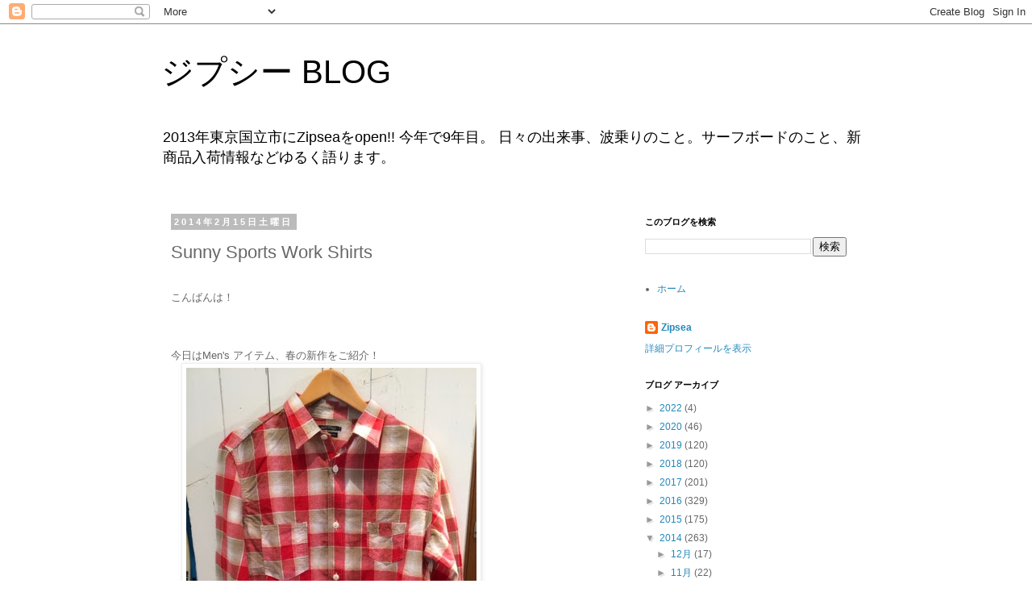

--- FILE ---
content_type: text/html; charset=UTF-8
request_url: https://zipsea-kunitachi.blogspot.com/2014/02/sunny-sports-work-shirts.html
body_size: 19119
content:
<!DOCTYPE html>
<html class='v2' dir='ltr' lang='ja'>
<head>
<link href='https://www.blogger.com/static/v1/widgets/335934321-css_bundle_v2.css' rel='stylesheet' type='text/css'/>
<meta content='width=1100' name='viewport'/>
<meta content='text/html; charset=UTF-8' http-equiv='Content-Type'/>
<meta content='blogger' name='generator'/>
<link href='https://zipsea-kunitachi.blogspot.com/favicon.ico' rel='icon' type='image/x-icon'/>
<link href='http://zipsea-kunitachi.blogspot.com/2014/02/sunny-sports-work-shirts.html' rel='canonical'/>
<link rel="alternate" type="application/atom+xml" title="ジプシー BLOG - Atom" href="https://zipsea-kunitachi.blogspot.com/feeds/posts/default" />
<link rel="alternate" type="application/rss+xml" title="ジプシー BLOG - RSS" href="https://zipsea-kunitachi.blogspot.com/feeds/posts/default?alt=rss" />
<link rel="service.post" type="application/atom+xml" title="ジプシー BLOG - Atom" href="https://www.blogger.com/feeds/2878623007778139177/posts/default" />

<link rel="alternate" type="application/atom+xml" title="ジプシー BLOG - Atom" href="https://zipsea-kunitachi.blogspot.com/feeds/4608042259437245995/comments/default" />
<!--Can't find substitution for tag [blog.ieCssRetrofitLinks]-->
<link href='https://blogger.googleusercontent.com/img/b/R29vZ2xl/AVvXsEi9LrJW2CO0-pxLMaz-xIf1S3uXcdbpqkKAgp7yDc6xkjLKqjIAZIT6h_QjrCHm1XyGzviUp62vTVFkxT51a1H7WgHFW5e4iB5ev2KrkLEY7ftuBE5gmEsDwDJaaWqcBaMlL-S5Cwer9Yc/s640/blogger-image--667441155.jpg' rel='image_src'/>
<meta content='http://zipsea-kunitachi.blogspot.com/2014/02/sunny-sports-work-shirts.html' property='og:url'/>
<meta content='Sunny Sports Work Shirts' property='og:title'/>
<meta content='こんばんは！ 今日はMen&#39;s アイテム、春の新作をご紹介！ 柄からおこしたオリジナルチェック生地を使用した、Sunny SportsのWork Shortsです。 一枚持っていると大変便利なアイテムです。チェックシャツは何にでも合わせやすいのが良いんですよね！ 今の時期は 重ね...' property='og:description'/>
<meta content='https://blogger.googleusercontent.com/img/b/R29vZ2xl/AVvXsEi9LrJW2CO0-pxLMaz-xIf1S3uXcdbpqkKAgp7yDc6xkjLKqjIAZIT6h_QjrCHm1XyGzviUp62vTVFkxT51a1H7WgHFW5e4iB5ev2KrkLEY7ftuBE5gmEsDwDJaaWqcBaMlL-S5Cwer9Yc/w1200-h630-p-k-no-nu/blogger-image--667441155.jpg' property='og:image'/>
<title>ジプシー BLOG: Sunny Sports Work Shirts</title>
<style id='page-skin-1' type='text/css'><!--
/*
-----------------------------------------------
Blogger Template Style
Name:     Simple
Designer: Blogger
URL:      www.blogger.com
----------------------------------------------- */
/* Content
----------------------------------------------- */
body {
font: normal normal 12px 'Trebuchet MS', Trebuchet, Verdana, sans-serif;
color: #666666;
background: #ffffff none repeat scroll top left;
padding: 0 0 0 0;
}
html body .region-inner {
min-width: 0;
max-width: 100%;
width: auto;
}
h2 {
font-size: 22px;
}
a:link {
text-decoration:none;
color: #2288bb;
}
a:visited {
text-decoration:none;
color: #888888;
}
a:hover {
text-decoration:underline;
color: #33aaff;
}
.body-fauxcolumn-outer .fauxcolumn-inner {
background: transparent none repeat scroll top left;
_background-image: none;
}
.body-fauxcolumn-outer .cap-top {
position: absolute;
z-index: 1;
height: 400px;
width: 100%;
}
.body-fauxcolumn-outer .cap-top .cap-left {
width: 100%;
background: transparent none repeat-x scroll top left;
_background-image: none;
}
.content-outer {
-moz-box-shadow: 0 0 0 rgba(0, 0, 0, .15);
-webkit-box-shadow: 0 0 0 rgba(0, 0, 0, .15);
-goog-ms-box-shadow: 0 0 0 #333333;
box-shadow: 0 0 0 rgba(0, 0, 0, .15);
margin-bottom: 1px;
}
.content-inner {
padding: 10px 40px;
}
.content-inner {
background-color: #ffffff;
}
/* Header
----------------------------------------------- */
.header-outer {
background: transparent none repeat-x scroll 0 -400px;
_background-image: none;
}
.Header h1 {
font: normal normal 40px 'Trebuchet MS',Trebuchet,Verdana,sans-serif;
color: #000000;
text-shadow: 0 0 0 rgba(0, 0, 0, .2);
}
.Header h1 a {
color: #000000;
}
.Header .description {
font-size: 18px;
color: #000000;
}
.header-inner .Header .titlewrapper {
padding: 22px 0;
}
.header-inner .Header .descriptionwrapper {
padding: 0 0;
}
/* Tabs
----------------------------------------------- */
.tabs-inner .section:first-child {
border-top: 0 solid #dddddd;
}
.tabs-inner .section:first-child ul {
margin-top: -1px;
border-top: 1px solid #dddddd;
border-left: 1px solid #dddddd;
border-right: 1px solid #dddddd;
}
.tabs-inner .widget ul {
background: transparent none repeat-x scroll 0 -800px;
_background-image: none;
border-bottom: 1px solid #dddddd;
margin-top: 0;
margin-left: -30px;
margin-right: -30px;
}
.tabs-inner .widget li a {
display: inline-block;
padding: .6em 1em;
font: normal normal 12px 'Trebuchet MS', Trebuchet, Verdana, sans-serif;
color: #000000;
border-left: 1px solid #ffffff;
border-right: 1px solid #dddddd;
}
.tabs-inner .widget li:first-child a {
border-left: none;
}
.tabs-inner .widget li.selected a, .tabs-inner .widget li a:hover {
color: #000000;
background-color: #eeeeee;
text-decoration: none;
}
/* Columns
----------------------------------------------- */
.main-outer {
border-top: 0 solid transparent;
}
.fauxcolumn-left-outer .fauxcolumn-inner {
border-right: 1px solid transparent;
}
.fauxcolumn-right-outer .fauxcolumn-inner {
border-left: 1px solid transparent;
}
/* Headings
----------------------------------------------- */
div.widget > h2,
div.widget h2.title {
margin: 0 0 1em 0;
font: normal bold 11px 'Trebuchet MS',Trebuchet,Verdana,sans-serif;
color: #000000;
}
/* Widgets
----------------------------------------------- */
.widget .zippy {
color: #999999;
text-shadow: 2px 2px 1px rgba(0, 0, 0, .1);
}
.widget .popular-posts ul {
list-style: none;
}
/* Posts
----------------------------------------------- */
h2.date-header {
font: normal bold 11px Arial, Tahoma, Helvetica, FreeSans, sans-serif;
}
.date-header span {
background-color: #bbbbbb;
color: #ffffff;
padding: 0.4em;
letter-spacing: 3px;
margin: inherit;
}
.main-inner {
padding-top: 35px;
padding-bottom: 65px;
}
.main-inner .column-center-inner {
padding: 0 0;
}
.main-inner .column-center-inner .section {
margin: 0 1em;
}
.post {
margin: 0 0 45px 0;
}
h3.post-title, .comments h4 {
font: normal normal 22px 'Trebuchet MS',Trebuchet,Verdana,sans-serif;
margin: .75em 0 0;
}
.post-body {
font-size: 110%;
line-height: 1.4;
position: relative;
}
.post-body img, .post-body .tr-caption-container, .Profile img, .Image img,
.BlogList .item-thumbnail img {
padding: 2px;
background: #ffffff;
border: 1px solid #eeeeee;
-moz-box-shadow: 1px 1px 5px rgba(0, 0, 0, .1);
-webkit-box-shadow: 1px 1px 5px rgba(0, 0, 0, .1);
box-shadow: 1px 1px 5px rgba(0, 0, 0, .1);
}
.post-body img, .post-body .tr-caption-container {
padding: 5px;
}
.post-body .tr-caption-container {
color: #666666;
}
.post-body .tr-caption-container img {
padding: 0;
background: transparent;
border: none;
-moz-box-shadow: 0 0 0 rgba(0, 0, 0, .1);
-webkit-box-shadow: 0 0 0 rgba(0, 0, 0, .1);
box-shadow: 0 0 0 rgba(0, 0, 0, .1);
}
.post-header {
margin: 0 0 1.5em;
line-height: 1.6;
font-size: 90%;
}
.post-footer {
margin: 20px -2px 0;
padding: 5px 10px;
color: #666666;
background-color: #eeeeee;
border-bottom: 1px solid #eeeeee;
line-height: 1.6;
font-size: 90%;
}
#comments .comment-author {
padding-top: 1.5em;
border-top: 1px solid transparent;
background-position: 0 1.5em;
}
#comments .comment-author:first-child {
padding-top: 0;
border-top: none;
}
.avatar-image-container {
margin: .2em 0 0;
}
#comments .avatar-image-container img {
border: 1px solid #eeeeee;
}
/* Comments
----------------------------------------------- */
.comments .comments-content .icon.blog-author {
background-repeat: no-repeat;
background-image: url([data-uri]);
}
.comments .comments-content .loadmore a {
border-top: 1px solid #999999;
border-bottom: 1px solid #999999;
}
.comments .comment-thread.inline-thread {
background-color: #eeeeee;
}
.comments .continue {
border-top: 2px solid #999999;
}
/* Accents
---------------------------------------------- */
.section-columns td.columns-cell {
border-left: 1px solid transparent;
}
.blog-pager {
background: transparent url(https://resources.blogblog.com/blogblog/data/1kt/simple/paging_dot.png) repeat-x scroll top center;
}
.blog-pager-older-link, .home-link,
.blog-pager-newer-link {
background-color: #ffffff;
padding: 5px;
}
.footer-outer {
border-top: 1px dashed #bbbbbb;
}
/* Mobile
----------------------------------------------- */
body.mobile  {
background-size: auto;
}
.mobile .body-fauxcolumn-outer {
background: transparent none repeat scroll top left;
}
.mobile .body-fauxcolumn-outer .cap-top {
background-size: 100% auto;
}
.mobile .content-outer {
-webkit-box-shadow: 0 0 3px rgba(0, 0, 0, .15);
box-shadow: 0 0 3px rgba(0, 0, 0, .15);
}
.mobile .tabs-inner .widget ul {
margin-left: 0;
margin-right: 0;
}
.mobile .post {
margin: 0;
}
.mobile .main-inner .column-center-inner .section {
margin: 0;
}
.mobile .date-header span {
padding: 0.1em 10px;
margin: 0 -10px;
}
.mobile h3.post-title {
margin: 0;
}
.mobile .blog-pager {
background: transparent none no-repeat scroll top center;
}
.mobile .footer-outer {
border-top: none;
}
.mobile .main-inner, .mobile .footer-inner {
background-color: #ffffff;
}
.mobile-index-contents {
color: #666666;
}
.mobile-link-button {
background-color: #2288bb;
}
.mobile-link-button a:link, .mobile-link-button a:visited {
color: #ffffff;
}
.mobile .tabs-inner .section:first-child {
border-top: none;
}
.mobile .tabs-inner .PageList .widget-content {
background-color: #eeeeee;
color: #000000;
border-top: 1px solid #dddddd;
border-bottom: 1px solid #dddddd;
}
.mobile .tabs-inner .PageList .widget-content .pagelist-arrow {
border-left: 1px solid #dddddd;
}

--></style>
<style id='template-skin-1' type='text/css'><!--
body {
min-width: 960px;
}
.content-outer, .content-fauxcolumn-outer, .region-inner {
min-width: 960px;
max-width: 960px;
_width: 960px;
}
.main-inner .columns {
padding-left: 0;
padding-right: 310px;
}
.main-inner .fauxcolumn-center-outer {
left: 0;
right: 310px;
/* IE6 does not respect left and right together */
_width: expression(this.parentNode.offsetWidth -
parseInt("0") -
parseInt("310px") + 'px');
}
.main-inner .fauxcolumn-left-outer {
width: 0;
}
.main-inner .fauxcolumn-right-outer {
width: 310px;
}
.main-inner .column-left-outer {
width: 0;
right: 100%;
margin-left: -0;
}
.main-inner .column-right-outer {
width: 310px;
margin-right: -310px;
}
#layout {
min-width: 0;
}
#layout .content-outer {
min-width: 0;
width: 800px;
}
#layout .region-inner {
min-width: 0;
width: auto;
}
body#layout div.add_widget {
padding: 8px;
}
body#layout div.add_widget a {
margin-left: 32px;
}
--></style>
<link href='https://www.blogger.com/dyn-css/authorization.css?targetBlogID=2878623007778139177&amp;zx=eedbfe73-acba-4ff1-8ddb-a49a7c05737a' media='none' onload='if(media!=&#39;all&#39;)media=&#39;all&#39;' rel='stylesheet'/><noscript><link href='https://www.blogger.com/dyn-css/authorization.css?targetBlogID=2878623007778139177&amp;zx=eedbfe73-acba-4ff1-8ddb-a49a7c05737a' rel='stylesheet'/></noscript>
<meta name='google-adsense-platform-account' content='ca-host-pub-1556223355139109'/>
<meta name='google-adsense-platform-domain' content='blogspot.com'/>

</head>
<body class='loading variant-simplysimple'>
<div class='navbar section' id='navbar' name='Navbar'><div class='widget Navbar' data-version='1' id='Navbar1'><script type="text/javascript">
    function setAttributeOnload(object, attribute, val) {
      if(window.addEventListener) {
        window.addEventListener('load',
          function(){ object[attribute] = val; }, false);
      } else {
        window.attachEvent('onload', function(){ object[attribute] = val; });
      }
    }
  </script>
<div id="navbar-iframe-container"></div>
<script type="text/javascript" src="https://apis.google.com/js/platform.js"></script>
<script type="text/javascript">
      gapi.load("gapi.iframes:gapi.iframes.style.bubble", function() {
        if (gapi.iframes && gapi.iframes.getContext) {
          gapi.iframes.getContext().openChild({
              url: 'https://www.blogger.com/navbar/2878623007778139177?po\x3d4608042259437245995\x26origin\x3dhttps://zipsea-kunitachi.blogspot.com',
              where: document.getElementById("navbar-iframe-container"),
              id: "navbar-iframe"
          });
        }
      });
    </script><script type="text/javascript">
(function() {
var script = document.createElement('script');
script.type = 'text/javascript';
script.src = '//pagead2.googlesyndication.com/pagead/js/google_top_exp.js';
var head = document.getElementsByTagName('head')[0];
if (head) {
head.appendChild(script);
}})();
</script>
</div></div>
<div class='body-fauxcolumns'>
<div class='fauxcolumn-outer body-fauxcolumn-outer'>
<div class='cap-top'>
<div class='cap-left'></div>
<div class='cap-right'></div>
</div>
<div class='fauxborder-left'>
<div class='fauxborder-right'></div>
<div class='fauxcolumn-inner'>
</div>
</div>
<div class='cap-bottom'>
<div class='cap-left'></div>
<div class='cap-right'></div>
</div>
</div>
</div>
<div class='content'>
<div class='content-fauxcolumns'>
<div class='fauxcolumn-outer content-fauxcolumn-outer'>
<div class='cap-top'>
<div class='cap-left'></div>
<div class='cap-right'></div>
</div>
<div class='fauxborder-left'>
<div class='fauxborder-right'></div>
<div class='fauxcolumn-inner'>
</div>
</div>
<div class='cap-bottom'>
<div class='cap-left'></div>
<div class='cap-right'></div>
</div>
</div>
</div>
<div class='content-outer'>
<div class='content-cap-top cap-top'>
<div class='cap-left'></div>
<div class='cap-right'></div>
</div>
<div class='fauxborder-left content-fauxborder-left'>
<div class='fauxborder-right content-fauxborder-right'></div>
<div class='content-inner'>
<header>
<div class='header-outer'>
<div class='header-cap-top cap-top'>
<div class='cap-left'></div>
<div class='cap-right'></div>
</div>
<div class='fauxborder-left header-fauxborder-left'>
<div class='fauxborder-right header-fauxborder-right'></div>
<div class='region-inner header-inner'>
<div class='header section' id='header' name='ヘッダー'><div class='widget Header' data-version='1' id='Header1'>
<div id='header-inner'>
<div class='titlewrapper'>
<h1 class='title'>
<a href='https://zipsea-kunitachi.blogspot.com/'>
ジプシー BLOG
</a>
</h1>
</div>
<div class='descriptionwrapper'>
<p class='description'><span>2013年東京国立市にZipseaをopen!! 

今年で9年目&#12290;

日々の出来事&#12289;波乗りのこと&#12290;サーフボードのこと&#12289;新商品入荷情報などゆるく語ります&#12290;










</span></p>
</div>
</div>
</div></div>
</div>
</div>
<div class='header-cap-bottom cap-bottom'>
<div class='cap-left'></div>
<div class='cap-right'></div>
</div>
</div>
</header>
<div class='tabs-outer'>
<div class='tabs-cap-top cap-top'>
<div class='cap-left'></div>
<div class='cap-right'></div>
</div>
<div class='fauxborder-left tabs-fauxborder-left'>
<div class='fauxborder-right tabs-fauxborder-right'></div>
<div class='region-inner tabs-inner'>
<div class='tabs no-items section' id='crosscol' name='Cross-Column'></div>
<div class='tabs no-items section' id='crosscol-overflow' name='Cross-Column 2'></div>
</div>
</div>
<div class='tabs-cap-bottom cap-bottom'>
<div class='cap-left'></div>
<div class='cap-right'></div>
</div>
</div>
<div class='main-outer'>
<div class='main-cap-top cap-top'>
<div class='cap-left'></div>
<div class='cap-right'></div>
</div>
<div class='fauxborder-left main-fauxborder-left'>
<div class='fauxborder-right main-fauxborder-right'></div>
<div class='region-inner main-inner'>
<div class='columns fauxcolumns'>
<div class='fauxcolumn-outer fauxcolumn-center-outer'>
<div class='cap-top'>
<div class='cap-left'></div>
<div class='cap-right'></div>
</div>
<div class='fauxborder-left'>
<div class='fauxborder-right'></div>
<div class='fauxcolumn-inner'>
</div>
</div>
<div class='cap-bottom'>
<div class='cap-left'></div>
<div class='cap-right'></div>
</div>
</div>
<div class='fauxcolumn-outer fauxcolumn-left-outer'>
<div class='cap-top'>
<div class='cap-left'></div>
<div class='cap-right'></div>
</div>
<div class='fauxborder-left'>
<div class='fauxborder-right'></div>
<div class='fauxcolumn-inner'>
</div>
</div>
<div class='cap-bottom'>
<div class='cap-left'></div>
<div class='cap-right'></div>
</div>
</div>
<div class='fauxcolumn-outer fauxcolumn-right-outer'>
<div class='cap-top'>
<div class='cap-left'></div>
<div class='cap-right'></div>
</div>
<div class='fauxborder-left'>
<div class='fauxborder-right'></div>
<div class='fauxcolumn-inner'>
</div>
</div>
<div class='cap-bottom'>
<div class='cap-left'></div>
<div class='cap-right'></div>
</div>
</div>
<!-- corrects IE6 width calculation -->
<div class='columns-inner'>
<div class='column-center-outer'>
<div class='column-center-inner'>
<div class='main section' id='main' name='メイン'><div class='widget Blog' data-version='1' id='Blog1'>
<div class='blog-posts hfeed'>

          <div class="date-outer">
        
<h2 class='date-header'><span>2014年2月15日土曜日</span></h2>

          <div class="date-posts">
        
<div class='post-outer'>
<div class='post hentry uncustomized-post-template' itemprop='blogPost' itemscope='itemscope' itemtype='http://schema.org/BlogPosting'>
<meta content='https://blogger.googleusercontent.com/img/b/R29vZ2xl/AVvXsEi9LrJW2CO0-pxLMaz-xIf1S3uXcdbpqkKAgp7yDc6xkjLKqjIAZIT6h_QjrCHm1XyGzviUp62vTVFkxT51a1H7WgHFW5e4iB5ev2KrkLEY7ftuBE5gmEsDwDJaaWqcBaMlL-S5Cwer9Yc/s640/blogger-image--667441155.jpg' itemprop='image_url'/>
<meta content='2878623007778139177' itemprop='blogId'/>
<meta content='4608042259437245995' itemprop='postId'/>
<a name='4608042259437245995'></a>
<h3 class='post-title entry-title' itemprop='name'>
Sunny Sports Work Shirts
</h3>
<div class='post-header'>
<div class='post-header-line-1'></div>
</div>
<div class='post-body entry-content' id='post-body-4608042259437245995' itemprop='description articleBody'>
<div class="separator" style="clear: both;"><br></div><div class="separator" style="clear: both;">こんばんは&#65281;</div><div class="separator" style="clear: both;"><br></div><div class="separator" style="clear: both;"><br></div><div class="separator" style="clear: both;"><br></div><div class="separator" style="clear: both;">今日はMen's アイテム&#12289;春の新作をご紹介&#65281;</div><div class="separator" style="clear: both;"><a href="https://blogger.googleusercontent.com/img/b/R29vZ2xl/AVvXsEi9LrJW2CO0-pxLMaz-xIf1S3uXcdbpqkKAgp7yDc6xkjLKqjIAZIT6h_QjrCHm1XyGzviUp62vTVFkxT51a1H7WgHFW5e4iB5ev2KrkLEY7ftuBE5gmEsDwDJaaWqcBaMlL-S5Cwer9Yc/s640/blogger-image--667441155.jpg" imageanchor="1" style="margin-left: 1em; margin-right: 1em;"><img border="0" src="https://blogger.googleusercontent.com/img/b/R29vZ2xl/AVvXsEi9LrJW2CO0-pxLMaz-xIf1S3uXcdbpqkKAgp7yDc6xkjLKqjIAZIT6h_QjrCHm1XyGzviUp62vTVFkxT51a1H7WgHFW5e4iB5ev2KrkLEY7ftuBE5gmEsDwDJaaWqcBaMlL-S5Cwer9Yc/s640/blogger-image--667441155.jpg"></a><div class="separator" style="clear: both;"><a href="https://blogger.googleusercontent.com/img/b/R29vZ2xl/AVvXsEi9LrJW2CO0-pxLMaz-xIf1S3uXcdbpqkKAgp7yDc6xkjLKqjIAZIT6h_QjrCHm1XyGzviUp62vTVFkxT51a1H7WgHFW5e4iB5ev2KrkLEY7ftuBE5gmEsDwDJaaWqcBaMlL-S5Cwer9Yc/s640/blogger-image--667441155.jpg" imageanchor="1" style="margin-left: 1em; margin-right: 1em;"></a><a href="https://blogger.googleusercontent.com/img/b/R29vZ2xl/AVvXsEhtAPZPp2xHym2rALBnXJOY1Tfayg16sKPl6QS_qhTjD-mi9qvTE9kTnFtXL5csW67DxzQPf6lkgShcDoFx-72uJhnwSWL2dja600Yo7pbDOna7OSMQEvMvD4OMOaekToDQej39AkikZFM/s640/blogger-image-223400323.jpg" imageanchor="1" style="margin-left: 1em; margin-right: 1em;"><img border="0" src="https://blogger.googleusercontent.com/img/b/R29vZ2xl/AVvXsEhtAPZPp2xHym2rALBnXJOY1Tfayg16sKPl6QS_qhTjD-mi9qvTE9kTnFtXL5csW67DxzQPf6lkgShcDoFx-72uJhnwSWL2dja600Yo7pbDOna7OSMQEvMvD4OMOaekToDQej39AkikZFM/s640/blogger-image-223400323.jpg"></a><div class="separator" style="clear: both;"><a href="https://blogger.googleusercontent.com/img/b/R29vZ2xl/AVvXsEhtAPZPp2xHym2rALBnXJOY1Tfayg16sKPl6QS_qhTjD-mi9qvTE9kTnFtXL5csW67DxzQPf6lkgShcDoFx-72uJhnwSWL2dja600Yo7pbDOna7OSMQEvMvD4OMOaekToDQej39AkikZFM/s640/blogger-image-223400323.jpg" imageanchor="1" style="margin-left: 1em; margin-right: 1em;"></a><a href="https://blogger.googleusercontent.com/img/b/R29vZ2xl/AVvXsEjBRXTy5abK8ZP5BcGvYNhohDrj-CrOz5_cykBos2iouqZCl_EezYQ2onA0QVrK0hVHOkQwOMbs26oUqHC9uxRR4Iiuyw9-dPZf8i31X0Wkelfpr0NKRoOjrSF8_E3CVD5UpJArD0ry2gs/s640/blogger-image-1665241205.jpg" imageanchor="1" style="margin-left: 1em; margin-right: 1em;"><img border="0" src="https://blogger.googleusercontent.com/img/b/R29vZ2xl/AVvXsEjBRXTy5abK8ZP5BcGvYNhohDrj-CrOz5_cykBos2iouqZCl_EezYQ2onA0QVrK0hVHOkQwOMbs26oUqHC9uxRR4Iiuyw9-dPZf8i31X0Wkelfpr0NKRoOjrSF8_E3CVD5UpJArD0ry2gs/s640/blogger-image-1665241205.jpg"></a><div class="separator" style="clear: both;"><a href="https://blogger.googleusercontent.com/img/b/R29vZ2xl/AVvXsEjBRXTy5abK8ZP5BcGvYNhohDrj-CrOz5_cykBos2iouqZCl_EezYQ2onA0QVrK0hVHOkQwOMbs26oUqHC9uxRR4Iiuyw9-dPZf8i31X0Wkelfpr0NKRoOjrSF8_E3CVD5UpJArD0ry2gs/s640/blogger-image-1665241205.jpg" imageanchor="1" style="margin-left: 1em; margin-right: 1em;"></a><a href="https://blogger.googleusercontent.com/img/b/R29vZ2xl/AVvXsEgImQSwEGPyWGjpd01PWDRlxgW-9JOfyZgh-xSbzAUT__TVe9yaMyQa2-X01sKjzkvsvfPr9Z_d-YN_cxb82xM28Vnm6DS4cQv103wUmZ_oOzq9sy9lvsDrZJ1vJkPUhHc6MJsa3Qc9BSc/s640/blogger-image--1836407663.jpg" imageanchor="1" style="margin-left: 1em; margin-right: 1em;"><img border="0" src="https://blogger.googleusercontent.com/img/b/R29vZ2xl/AVvXsEgImQSwEGPyWGjpd01PWDRlxgW-9JOfyZgh-xSbzAUT__TVe9yaMyQa2-X01sKjzkvsvfPr9Z_d-YN_cxb82xM28Vnm6DS4cQv103wUmZ_oOzq9sy9lvsDrZJ1vJkPUhHc6MJsa3Qc9BSc/s640/blogger-image--1836407663.jpg"></a></div><div class="separator" style="clear: both;"><br></div><div class="separator" style="clear: both;"><br></div><div class="separator" style="clear: both;"><br></div><div class="separator" style="clear: both;">柄からおこしたオリジナルチェック生地を使用した&#12289;Sunny SportsのWork Shortsです&#12290;</div><div class="separator" style="clear: both;"><br></div><div class="separator" style="clear: both;">一枚持っていると大変便利なアイテムです&#12290;チェックシャツは何にでも合わせやすいのが良いんですよね&#65281;</div><div class="separator" style="clear: both;"><br></div><div class="separator" style="clear: both;">今の時期は<span style="font-family: 'Helvetica Neue Light', HelveticaNeue-Light, helvetica, arial, sans-serif;">重ね着のインナーとしても大活躍してくれます&#12290;</span></div><div class="separator" style="clear: both;"><br></div><div class="separator" style="clear: both;"><br></div><div class="separator" style="clear: both;"><div class="separator" style="clear: both;"><br></div><div class="separator" style="clear: both;"><a href="https://blogger.googleusercontent.com/img/b/R29vZ2xl/AVvXsEgWgdYVyPkikYqf-MsunnZJFFGS-tX7YcHF4HpfVk0F55IN_6RwfpKBZowXpxvzkaqXOv6o75zzZ8YL3oTQv9PNUiT4cCumBDjveLkroDKf-8BGEBeD3rPFA_EmSzZebaE-HT1fjMBzSEo/s640/blogger-image--1451153174.jpg" imageanchor="1" style="margin-left: 1em; margin-right: 1em;"><img border="0" src="https://blogger.googleusercontent.com/img/b/R29vZ2xl/AVvXsEgWgdYVyPkikYqf-MsunnZJFFGS-tX7YcHF4HpfVk0F55IN_6RwfpKBZowXpxvzkaqXOv6o75zzZ8YL3oTQv9PNUiT4cCumBDjveLkroDKf-8BGEBeD3rPFA_EmSzZebaE-HT1fjMBzSEo/s640/blogger-image--1451153174.jpg"></a><div class="separator" style="clear: both;"><a href="https://blogger.googleusercontent.com/img/b/R29vZ2xl/AVvXsEgWgdYVyPkikYqf-MsunnZJFFGS-tX7YcHF4HpfVk0F55IN_6RwfpKBZowXpxvzkaqXOv6o75zzZ8YL3oTQv9PNUiT4cCumBDjveLkroDKf-8BGEBeD3rPFA_EmSzZebaE-HT1fjMBzSEo/s640/blogger-image--1451153174.jpg" imageanchor="1" style="margin-left: 1em; margin-right: 1em;"></a><a href="https://blogger.googleusercontent.com/img/b/R29vZ2xl/AVvXsEhJiJnjiEVIXT_1ESud67m9NV8mQPJwNTDEVAIjvRStIuwn90OwQso3frEPvoRtvjQ8bSM2jycyyIjUAVMS1qVwRw3WJcQJKD_XqEZ6y4U-ISwKj_dNd4Xp3b2RN1rZiK5OiUkDEDlrolg/s640/blogger-image--1969202803.jpg" imageanchor="1" style="margin-left: 1em; margin-right: 1em;"><img border="0" src="https://blogger.googleusercontent.com/img/b/R29vZ2xl/AVvXsEhJiJnjiEVIXT_1ESud67m9NV8mQPJwNTDEVAIjvRStIuwn90OwQso3frEPvoRtvjQ8bSM2jycyyIjUAVMS1qVwRw3WJcQJKD_XqEZ6y4U-ISwKj_dNd4Xp3b2RN1rZiK5OiUkDEDlrolg/s640/blogger-image--1969202803.jpg"></a></div></div><br></div><div class="separator" style="clear: both;"><br></div><div class="separator" style="clear: both;">ヴィンテージワークシャツに見られる三本針ステッチや</div><div class="separator" style="clear: both;"><br></div><div class="separator" style="clear: both;"><div class="separator" style="clear: both;"><a href="https://blogger.googleusercontent.com/img/b/R29vZ2xl/AVvXsEjdmz_lRhmXlxAbrOA9Kq5Wt2QYW_bWt-WQbWacbhLTT1wP5Ov_pbxmY5ZnEh3mY11do5msTjv-XW0QtW-CYxXb9WR3d4kMSRa_V-oTkpIx_WCI-h7rAeVKc4RCGWFtaCg2XpLW5Gn_MDE/s640/blogger-image--1873372118.jpg" imageanchor="1" style="margin-left: 1em; margin-right: 1em;"><img border="0" src="https://blogger.googleusercontent.com/img/b/R29vZ2xl/AVvXsEjdmz_lRhmXlxAbrOA9Kq5Wt2QYW_bWt-WQbWacbhLTT1wP5Ov_pbxmY5ZnEh3mY11do5msTjv-XW0QtW-CYxXb9WR3d4kMSRa_V-oTkpIx_WCI-h7rAeVKc4RCGWFtaCg2XpLW5Gn_MDE/s640/blogger-image--1873372118.jpg"></a></div><div class="separator" style="clear: both;"><br></div>隠しBD仕様などのディティールを採用しています&#12290;</div><div class="separator" style="clear: both;"><br></div><div class="separator" style="clear: both;"><div class="separator" style="clear: both;"><a href="https://blogger.googleusercontent.com/img/b/R29vZ2xl/AVvXsEgSSqSM4ffrgNwF9eKxAqfTUiL2kvMtxz8OY77Y5ZQsx9QnTunOC_xt0Oy8xBPDkhyRqwFHXrEuGnJs478oYWX614ipTgutneQ468VO1XqC4Cz43Q0gsk_Rh4rYoiKuShhtYs3MmVuoekM/s640/blogger-image-1880844558.jpg" imageanchor="1" style="margin-left: 1em; margin-right: 1em;"><img border="0" src="https://blogger.googleusercontent.com/img/b/R29vZ2xl/AVvXsEgSSqSM4ffrgNwF9eKxAqfTUiL2kvMtxz8OY77Y5ZQsx9QnTunOC_xt0Oy8xBPDkhyRqwFHXrEuGnJs478oYWX614ipTgutneQ468VO1XqC4Cz43Q0gsk_Rh4rYoiKuShhtYs3MmVuoekM/s640/blogger-image-1880844558.jpg"></a></div><div class="separator" style="clear: both;"><br></div><div class="separator" style="clear: both;">ポケットは左右非対称の通称"ガチャポケ" のデザインを採用&#12289;左ポケットを小さくしコンパクトなデザインでまとめる事で無骨すぎることのないバランスが取られています&#12290;</div><div class="separator" style="clear: both;"><br></div><div class="separator" style="clear: both;"><br></div><div class="separator" style="clear: both;"><br></div><div class="separator" style="clear: both;">ワンウォッシュの柔軟仕上げをしておりますので&#12289;手触りも柔らかく着心地も良いアイテムですよ&#9787;</div><div class="separator" style="clear: both;"><br></div><div class="separator" style="clear: both;"><br></div><div class="separator" style="clear: both;"><div style="text-align: start;"><span style="background-color: rgba(255, 255, 255, 0); -webkit-text-size-adjust: auto; font-family: 'Helvetica Neue Light', HelveticaNeue-Light, helvetica, arial, sans-serif;">WORKERS SHIRTS</span></div><span style="-webkit-text-size-adjust: auto; background-color: rgba(255, 255, 255, 0);"><span style="text-align: -webkit-center;"><div style="text-align: start;"><br></div><div style="text-align: start;">COLOR: &nbsp;RED,NAVY</div></span><span style="text-align: -webkit-center;"><div style="text-align: start;"><br></div><div style="text-align: start;"><span style="background-color: rgba(255, 255, 255, 0); font-family: 'Helvetica Neue Light', HelveticaNeue-Light, helvetica, arial, sans-serif;">SIZE : M,L</span></div></span><span style="text-align: -webkit-center;"><div style="text-align: start;"><br></div><div style="text-align: start;"><span style="background-color: rgba(255, 255, 255, 0); font-family: 'Helvetica Neue Light', HelveticaNeue-Light, helvetica, arial, sans-serif;">PRICE: &nbsp;&#65509;12,000(&#65291;TAX)</span></div></span><span style="text-align: -webkit-center;"><div style="text-align: start;"><br></div><div style="text-align: start;">MADE IN JAPAN</div></span></span></div><div class="separator" style="clear: both;"><br></div><br></div></div></div></div>
<div style='clear: both;'></div>
</div>
<div class='post-footer'>
<div class='post-footer-line post-footer-line-1'>
<span class='post-author vcard'>
</span>
<span class='post-timestamp'>
時刻:
<meta content='http://zipsea-kunitachi.blogspot.com/2014/02/sunny-sports-work-shirts.html' itemprop='url'/>
<a class='timestamp-link' href='https://zipsea-kunitachi.blogspot.com/2014/02/sunny-sports-work-shirts.html' rel='bookmark' title='permanent link'><abbr class='published' itemprop='datePublished' title='2014-02-15T18:07:00+09:00'>2月 15, 2014</abbr></a>
</span>
<span class='post-comment-link'>
</span>
<span class='post-icons'>
<span class='item-control blog-admin pid-348010070'>
<a href='https://www.blogger.com/post-edit.g?blogID=2878623007778139177&postID=4608042259437245995&from=pencil' title='投稿を編集'>
<img alt='' class='icon-action' height='18' src='https://resources.blogblog.com/img/icon18_edit_allbkg.gif' width='18'/>
</a>
</span>
</span>
<div class='post-share-buttons goog-inline-block'>
<a class='goog-inline-block share-button sb-email' href='https://www.blogger.com/share-post.g?blogID=2878623007778139177&postID=4608042259437245995&target=email' target='_blank' title='メールで送信'><span class='share-button-link-text'>メールで送信</span></a><a class='goog-inline-block share-button sb-blog' href='https://www.blogger.com/share-post.g?blogID=2878623007778139177&postID=4608042259437245995&target=blog' onclick='window.open(this.href, "_blank", "height=270,width=475"); return false;' target='_blank' title='BlogThis!'><span class='share-button-link-text'>BlogThis!</span></a><a class='goog-inline-block share-button sb-twitter' href='https://www.blogger.com/share-post.g?blogID=2878623007778139177&postID=4608042259437245995&target=twitter' target='_blank' title='X で共有'><span class='share-button-link-text'>X で共有</span></a><a class='goog-inline-block share-button sb-facebook' href='https://www.blogger.com/share-post.g?blogID=2878623007778139177&postID=4608042259437245995&target=facebook' onclick='window.open(this.href, "_blank", "height=430,width=640"); return false;' target='_blank' title='Facebook で共有する'><span class='share-button-link-text'>Facebook で共有する</span></a><a class='goog-inline-block share-button sb-pinterest' href='https://www.blogger.com/share-post.g?blogID=2878623007778139177&postID=4608042259437245995&target=pinterest' target='_blank' title='Pinterest に共有'><span class='share-button-link-text'>Pinterest に共有</span></a>
</div>
</div>
<div class='post-footer-line post-footer-line-2'>
<span class='post-labels'>
ラベル:
<a href='https://zipsea-kunitachi.blogspot.com/search/label/Sunny%20Sports' rel='tag'>Sunny Sports</a>
</span>
</div>
<div class='post-footer-line post-footer-line-3'>
<span class='post-location'>
</span>
</div>
</div>
</div>
<div class='comments' id='comments'>
<a name='comments'></a>
<h4>0 件のコメント:</h4>
<div id='Blog1_comments-block-wrapper'>
<dl class='avatar-comment-indent' id='comments-block'>
</dl>
</div>
<p class='comment-footer'>
<div class='comment-form'>
<a name='comment-form'></a>
<h4 id='comment-post-message'>コメントを投稿</h4>
<p>
</p>
<a href='https://www.blogger.com/comment/frame/2878623007778139177?po=4608042259437245995&hl=ja&saa=85391&origin=https://zipsea-kunitachi.blogspot.com' id='comment-editor-src'></a>
<iframe allowtransparency='true' class='blogger-iframe-colorize blogger-comment-from-post' frameborder='0' height='410px' id='comment-editor' name='comment-editor' src='' width='100%'></iframe>
<script src='https://www.blogger.com/static/v1/jsbin/2830521187-comment_from_post_iframe.js' type='text/javascript'></script>
<script type='text/javascript'>
      BLOG_CMT_createIframe('https://www.blogger.com/rpc_relay.html');
    </script>
</div>
</p>
</div>
</div>

        </div></div>
      
</div>
<div class='blog-pager' id='blog-pager'>
<span id='blog-pager-newer-link'>
<a class='blog-pager-newer-link' href='https://zipsea-kunitachi.blogspot.com/2014/02/blog-post_15.html' id='Blog1_blog-pager-newer-link' title='次の投稿'>次の投稿</a>
</span>
<span id='blog-pager-older-link'>
<a class='blog-pager-older-link' href='https://zipsea-kunitachi.blogspot.com/2014/02/blog-post_14.html' id='Blog1_blog-pager-older-link' title='前の投稿'>前の投稿</a>
</span>
<a class='home-link' href='https://zipsea-kunitachi.blogspot.com/'>ホーム</a>
</div>
<div class='clear'></div>
<div class='post-feeds'>
<div class='feed-links'>
登録:
<a class='feed-link' href='https://zipsea-kunitachi.blogspot.com/feeds/4608042259437245995/comments/default' target='_blank' type='application/atom+xml'>コメントの投稿 (Atom)</a>
</div>
</div>
</div><div class='widget FeaturedPost' data-version='1' id='FeaturedPost1'>
<h2 class='title'>注目の投稿</h2>
<div class='post-summary'>
<h3><a href='https://zipsea-kunitachi.blogspot.com/2017/03/tony-taizsun-2017ss-corduroy-shorts-t.html'>Tony TaizSun /  2017SS / CORDUROY SHORTS &quot;T BAR &quot; ( コーデュロイ ショーツ ) </a></h3>
<p>
     Tony TaizSunより         毎年人気のショーツが入荷しています&#65281;         Zipseaでも夏の定番となっているコーデュロイ素材の   ショートパンツになります&#12290;       ショート丈でウエストはゴム仕様&#12289;   ドローコードも付いています&#12290;  ...
</p>
<img class='image' src='https://blogger.googleusercontent.com/img/b/R29vZ2xl/AVvXsEj1KqCNJf5s5bqIWEVvCDhEKjZ4bHJ0FS4XJVBBwu8AMC0l615UV5YQ6yeA5ENs2Ubyszhq0rVAlxkN_MJ6sGJVf9ObE5gtovG8OD6czhdfijX1GK8xi3BGYHywgtK4IvJ_Zs6nHURp6Eo-/s320/IMG_0819.JPG'/>
</div>
<style type='text/css'>
    .image {
      width: 100%;
    }
  </style>
<div class='clear'></div>
</div>
<div class='widget PopularPosts' data-version='1' id='PopularPosts1'>
<div class='widget-content popular-posts'>
<ul>
<li>
<div class='item-content'>
<div class='item-thumbnail'>
<a href='https://zipsea-kunitachi.blogspot.com/2020/01/used-stacy-surfboards-bullfrog-56.html' target='_blank'>
<img alt='' border='0' src='https://blogger.googleusercontent.com/img/b/R29vZ2xl/AVvXsEg0koqSKaroj4tdEuv5H_-Hv1cuC8fQlthwwhlczaXGxPTxEXZ_doIuLea_o960qmE8EIUGJ9oiF4idGXY04lJqFB7HStJho0UeJbyOUXldnp7RYG22U9Rxdq7MBOS1K2iGiMyykyNP6si1/w72-h72-p-k-no-nu/8B0D9486-DBD1-46EB-BC3F-E0EF9765B8E3.jpg'/>
</a>
</div>
<div class='item-title'><a href='https://zipsea-kunitachi.blogspot.com/2020/01/used-stacy-surfboards-bullfrog-56.html'>USED / STACY SURFBOARDS / BULLFROG 5'6</a></div>
<div class='item-snippet'>         USED / STACEY SURFBOARDS&#160; Model : BULLFROG 5&#8217;6&#8221; &#215; 22 &#215;2-5/8 ( 36,5L )PU FCS2 フィン無し&#160; Price : &#165;50,000(税込) リペア跡やフットマークもほとんど無く&#12289;コンディション良...</div>
</div>
<div style='clear: both;'></div>
</li>
<li>
<div class='item-content'>
<div class='item-thumbnail'>
<a href='https://zipsea-kunitachi.blogspot.com/2013/12/sierra-designs-camco-down-cruiser.html' target='_blank'>
<img alt='' border='0' src='https://blogger.googleusercontent.com/img/b/R29vZ2xl/AVvXsEhATQTh2lNcKspQ1BxO_xLB1V_7LdaW9DYv4_lSFybeEfn_ItJFzXxglo5h_zBkrDXpWz57q8Ily5jTFgUFaRGmMuGQKz2Fc2p1rx7hdrs3RMlNGZcypvaCFieZX20sFKzV7bvY728QzjA/w72-h72-p-k-no-nu/blogger-image--586486233.jpg'/>
</a>
</div>
<div class='item-title'><a href='https://zipsea-kunitachi.blogspot.com/2013/12/sierra-designs-camco-down-cruiser.html'>SIERRA DESIGNS / CAMCO &#12316; DOWN CRUISER</a></div>
<div class='item-snippet'>こんにちは&#65281; もう12月も後半ですね&#65281; 今日はメンズのお勧めアウターをご紹介致します&#9787; アメリカの誇るアウトドアブランドSIERRA DESIGNSに&#12289;良質なクラシックアメリカンアイテムを手がけるCAMCOが別注したダウンジャケットです&#12290; 表地にはシェラ得意の頑丈な素材60/40...</div>
</div>
<div style='clear: both;'></div>
</li>
</ul>
<div class='clear'></div>
</div>
</div></div>
</div>
</div>
<div class='column-left-outer'>
<div class='column-left-inner'>
<aside>
</aside>
</div>
</div>
<div class='column-right-outer'>
<div class='column-right-inner'>
<aside>
<div class='sidebar section' id='sidebar-right-1'><div class='widget BlogSearch' data-version='1' id='BlogSearch1'>
<h2 class='title'>このブログを検索</h2>
<div class='widget-content'>
<div id='BlogSearch1_form'>
<form action='https://zipsea-kunitachi.blogspot.com/search' class='gsc-search-box' target='_top'>
<table cellpadding='0' cellspacing='0' class='gsc-search-box'>
<tbody>
<tr>
<td class='gsc-input'>
<input autocomplete='off' class='gsc-input' name='q' size='10' title='search' type='text' value=''/>
</td>
<td class='gsc-search-button'>
<input class='gsc-search-button' title='search' type='submit' value='検索'/>
</td>
</tr>
</tbody>
</table>
</form>
</div>
</div>
<div class='clear'></div>
</div><div class='widget PageList' data-version='1' id='PageList1'>
<div class='widget-content'>
<ul>
<li>
<a href='https://zipsea-kunitachi.blogspot.com/'>ホーム</a>
</li>
</ul>
<div class='clear'></div>
</div>
</div><div class='widget Profile' data-version='1' id='Profile1'>
<div class='widget-content'>
<dl class='profile-datablock'>
<dt class='profile-data'>
<a class='profile-name-link g-profile' href='https://www.blogger.com/profile/11503719086221716367' rel='author' style='background-image: url(//www.blogger.com/img/logo-16.png);'>
Zipsea
</a>
</dt>
</dl>
<a class='profile-link' href='https://www.blogger.com/profile/11503719086221716367' rel='author'>詳細プロフィールを表示</a>
<div class='clear'></div>
</div>
</div><div class='widget BlogArchive' data-version='1' id='BlogArchive1'>
<h2>ブログ アーカイブ</h2>
<div class='widget-content'>
<div id='ArchiveList'>
<div id='BlogArchive1_ArchiveList'>
<ul class='hierarchy'>
<li class='archivedate collapsed'>
<a class='toggle' href='javascript:void(0)'>
<span class='zippy'>

        &#9658;&#160;
      
</span>
</a>
<a class='post-count-link' href='https://zipsea-kunitachi.blogspot.com/2022/'>
2022
</a>
<span class='post-count' dir='ltr'>(4)</span>
<ul class='hierarchy'>
<li class='archivedate collapsed'>
<a class='toggle' href='javascript:void(0)'>
<span class='zippy'>

        &#9658;&#160;
      
</span>
</a>
<a class='post-count-link' href='https://zipsea-kunitachi.blogspot.com/2022/11/'>
11月
</a>
<span class='post-count' dir='ltr'>(3)</span>
</li>
</ul>
<ul class='hierarchy'>
<li class='archivedate collapsed'>
<a class='toggle' href='javascript:void(0)'>
<span class='zippy'>

        &#9658;&#160;
      
</span>
</a>
<a class='post-count-link' href='https://zipsea-kunitachi.blogspot.com/2022/10/'>
10月
</a>
<span class='post-count' dir='ltr'>(1)</span>
</li>
</ul>
</li>
</ul>
<ul class='hierarchy'>
<li class='archivedate collapsed'>
<a class='toggle' href='javascript:void(0)'>
<span class='zippy'>

        &#9658;&#160;
      
</span>
</a>
<a class='post-count-link' href='https://zipsea-kunitachi.blogspot.com/2020/'>
2020
</a>
<span class='post-count' dir='ltr'>(46)</span>
<ul class='hierarchy'>
<li class='archivedate collapsed'>
<a class='toggle' href='javascript:void(0)'>
<span class='zippy'>

        &#9658;&#160;
      
</span>
</a>
<a class='post-count-link' href='https://zipsea-kunitachi.blogspot.com/2020/05/'>
5月
</a>
<span class='post-count' dir='ltr'>(1)</span>
</li>
</ul>
<ul class='hierarchy'>
<li class='archivedate collapsed'>
<a class='toggle' href='javascript:void(0)'>
<span class='zippy'>

        &#9658;&#160;
      
</span>
</a>
<a class='post-count-link' href='https://zipsea-kunitachi.blogspot.com/2020/04/'>
4月
</a>
<span class='post-count' dir='ltr'>(5)</span>
</li>
</ul>
<ul class='hierarchy'>
<li class='archivedate collapsed'>
<a class='toggle' href='javascript:void(0)'>
<span class='zippy'>

        &#9658;&#160;
      
</span>
</a>
<a class='post-count-link' href='https://zipsea-kunitachi.blogspot.com/2020/03/'>
3月
</a>
<span class='post-count' dir='ltr'>(10)</span>
</li>
</ul>
<ul class='hierarchy'>
<li class='archivedate collapsed'>
<a class='toggle' href='javascript:void(0)'>
<span class='zippy'>

        &#9658;&#160;
      
</span>
</a>
<a class='post-count-link' href='https://zipsea-kunitachi.blogspot.com/2020/02/'>
2月
</a>
<span class='post-count' dir='ltr'>(11)</span>
</li>
</ul>
<ul class='hierarchy'>
<li class='archivedate collapsed'>
<a class='toggle' href='javascript:void(0)'>
<span class='zippy'>

        &#9658;&#160;
      
</span>
</a>
<a class='post-count-link' href='https://zipsea-kunitachi.blogspot.com/2020/01/'>
1月
</a>
<span class='post-count' dir='ltr'>(19)</span>
</li>
</ul>
</li>
</ul>
<ul class='hierarchy'>
<li class='archivedate collapsed'>
<a class='toggle' href='javascript:void(0)'>
<span class='zippy'>

        &#9658;&#160;
      
</span>
</a>
<a class='post-count-link' href='https://zipsea-kunitachi.blogspot.com/2019/'>
2019
</a>
<span class='post-count' dir='ltr'>(120)</span>
<ul class='hierarchy'>
<li class='archivedate collapsed'>
<a class='toggle' href='javascript:void(0)'>
<span class='zippy'>

        &#9658;&#160;
      
</span>
</a>
<a class='post-count-link' href='https://zipsea-kunitachi.blogspot.com/2019/12/'>
12月
</a>
<span class='post-count' dir='ltr'>(10)</span>
</li>
</ul>
<ul class='hierarchy'>
<li class='archivedate collapsed'>
<a class='toggle' href='javascript:void(0)'>
<span class='zippy'>

        &#9658;&#160;
      
</span>
</a>
<a class='post-count-link' href='https://zipsea-kunitachi.blogspot.com/2019/11/'>
11月
</a>
<span class='post-count' dir='ltr'>(19)</span>
</li>
</ul>
<ul class='hierarchy'>
<li class='archivedate collapsed'>
<a class='toggle' href='javascript:void(0)'>
<span class='zippy'>

        &#9658;&#160;
      
</span>
</a>
<a class='post-count-link' href='https://zipsea-kunitachi.blogspot.com/2019/10/'>
10月
</a>
<span class='post-count' dir='ltr'>(27)</span>
</li>
</ul>
<ul class='hierarchy'>
<li class='archivedate collapsed'>
<a class='toggle' href='javascript:void(0)'>
<span class='zippy'>

        &#9658;&#160;
      
</span>
</a>
<a class='post-count-link' href='https://zipsea-kunitachi.blogspot.com/2019/09/'>
9月
</a>
<span class='post-count' dir='ltr'>(7)</span>
</li>
</ul>
<ul class='hierarchy'>
<li class='archivedate collapsed'>
<a class='toggle' href='javascript:void(0)'>
<span class='zippy'>

        &#9658;&#160;
      
</span>
</a>
<a class='post-count-link' href='https://zipsea-kunitachi.blogspot.com/2019/08/'>
8月
</a>
<span class='post-count' dir='ltr'>(8)</span>
</li>
</ul>
<ul class='hierarchy'>
<li class='archivedate collapsed'>
<a class='toggle' href='javascript:void(0)'>
<span class='zippy'>

        &#9658;&#160;
      
</span>
</a>
<a class='post-count-link' href='https://zipsea-kunitachi.blogspot.com/2019/07/'>
7月
</a>
<span class='post-count' dir='ltr'>(6)</span>
</li>
</ul>
<ul class='hierarchy'>
<li class='archivedate collapsed'>
<a class='toggle' href='javascript:void(0)'>
<span class='zippy'>

        &#9658;&#160;
      
</span>
</a>
<a class='post-count-link' href='https://zipsea-kunitachi.blogspot.com/2019/05/'>
5月
</a>
<span class='post-count' dir='ltr'>(6)</span>
</li>
</ul>
<ul class='hierarchy'>
<li class='archivedate collapsed'>
<a class='toggle' href='javascript:void(0)'>
<span class='zippy'>

        &#9658;&#160;
      
</span>
</a>
<a class='post-count-link' href='https://zipsea-kunitachi.blogspot.com/2019/04/'>
4月
</a>
<span class='post-count' dir='ltr'>(5)</span>
</li>
</ul>
<ul class='hierarchy'>
<li class='archivedate collapsed'>
<a class='toggle' href='javascript:void(0)'>
<span class='zippy'>

        &#9658;&#160;
      
</span>
</a>
<a class='post-count-link' href='https://zipsea-kunitachi.blogspot.com/2019/03/'>
3月
</a>
<span class='post-count' dir='ltr'>(12)</span>
</li>
</ul>
<ul class='hierarchy'>
<li class='archivedate collapsed'>
<a class='toggle' href='javascript:void(0)'>
<span class='zippy'>

        &#9658;&#160;
      
</span>
</a>
<a class='post-count-link' href='https://zipsea-kunitachi.blogspot.com/2019/02/'>
2月
</a>
<span class='post-count' dir='ltr'>(12)</span>
</li>
</ul>
<ul class='hierarchy'>
<li class='archivedate collapsed'>
<a class='toggle' href='javascript:void(0)'>
<span class='zippy'>

        &#9658;&#160;
      
</span>
</a>
<a class='post-count-link' href='https://zipsea-kunitachi.blogspot.com/2019/01/'>
1月
</a>
<span class='post-count' dir='ltr'>(8)</span>
</li>
</ul>
</li>
</ul>
<ul class='hierarchy'>
<li class='archivedate collapsed'>
<a class='toggle' href='javascript:void(0)'>
<span class='zippy'>

        &#9658;&#160;
      
</span>
</a>
<a class='post-count-link' href='https://zipsea-kunitachi.blogspot.com/2018/'>
2018
</a>
<span class='post-count' dir='ltr'>(120)</span>
<ul class='hierarchy'>
<li class='archivedate collapsed'>
<a class='toggle' href='javascript:void(0)'>
<span class='zippy'>

        &#9658;&#160;
      
</span>
</a>
<a class='post-count-link' href='https://zipsea-kunitachi.blogspot.com/2018/12/'>
12月
</a>
<span class='post-count' dir='ltr'>(7)</span>
</li>
</ul>
<ul class='hierarchy'>
<li class='archivedate collapsed'>
<a class='toggle' href='javascript:void(0)'>
<span class='zippy'>

        &#9658;&#160;
      
</span>
</a>
<a class='post-count-link' href='https://zipsea-kunitachi.blogspot.com/2018/11/'>
11月
</a>
<span class='post-count' dir='ltr'>(21)</span>
</li>
</ul>
<ul class='hierarchy'>
<li class='archivedate collapsed'>
<a class='toggle' href='javascript:void(0)'>
<span class='zippy'>

        &#9658;&#160;
      
</span>
</a>
<a class='post-count-link' href='https://zipsea-kunitachi.blogspot.com/2018/10/'>
10月
</a>
<span class='post-count' dir='ltr'>(14)</span>
</li>
</ul>
<ul class='hierarchy'>
<li class='archivedate collapsed'>
<a class='toggle' href='javascript:void(0)'>
<span class='zippy'>

        &#9658;&#160;
      
</span>
</a>
<a class='post-count-link' href='https://zipsea-kunitachi.blogspot.com/2018/09/'>
9月
</a>
<span class='post-count' dir='ltr'>(13)</span>
</li>
</ul>
<ul class='hierarchy'>
<li class='archivedate collapsed'>
<a class='toggle' href='javascript:void(0)'>
<span class='zippy'>

        &#9658;&#160;
      
</span>
</a>
<a class='post-count-link' href='https://zipsea-kunitachi.blogspot.com/2018/08/'>
8月
</a>
<span class='post-count' dir='ltr'>(6)</span>
</li>
</ul>
<ul class='hierarchy'>
<li class='archivedate collapsed'>
<a class='toggle' href='javascript:void(0)'>
<span class='zippy'>

        &#9658;&#160;
      
</span>
</a>
<a class='post-count-link' href='https://zipsea-kunitachi.blogspot.com/2018/07/'>
7月
</a>
<span class='post-count' dir='ltr'>(8)</span>
</li>
</ul>
<ul class='hierarchy'>
<li class='archivedate collapsed'>
<a class='toggle' href='javascript:void(0)'>
<span class='zippy'>

        &#9658;&#160;
      
</span>
</a>
<a class='post-count-link' href='https://zipsea-kunitachi.blogspot.com/2018/06/'>
6月
</a>
<span class='post-count' dir='ltr'>(12)</span>
</li>
</ul>
<ul class='hierarchy'>
<li class='archivedate collapsed'>
<a class='toggle' href='javascript:void(0)'>
<span class='zippy'>

        &#9658;&#160;
      
</span>
</a>
<a class='post-count-link' href='https://zipsea-kunitachi.blogspot.com/2018/05/'>
5月
</a>
<span class='post-count' dir='ltr'>(7)</span>
</li>
</ul>
<ul class='hierarchy'>
<li class='archivedate collapsed'>
<a class='toggle' href='javascript:void(0)'>
<span class='zippy'>

        &#9658;&#160;
      
</span>
</a>
<a class='post-count-link' href='https://zipsea-kunitachi.blogspot.com/2018/04/'>
4月
</a>
<span class='post-count' dir='ltr'>(10)</span>
</li>
</ul>
<ul class='hierarchy'>
<li class='archivedate collapsed'>
<a class='toggle' href='javascript:void(0)'>
<span class='zippy'>

        &#9658;&#160;
      
</span>
</a>
<a class='post-count-link' href='https://zipsea-kunitachi.blogspot.com/2018/03/'>
3月
</a>
<span class='post-count' dir='ltr'>(8)</span>
</li>
</ul>
<ul class='hierarchy'>
<li class='archivedate collapsed'>
<a class='toggle' href='javascript:void(0)'>
<span class='zippy'>

        &#9658;&#160;
      
</span>
</a>
<a class='post-count-link' href='https://zipsea-kunitachi.blogspot.com/2018/02/'>
2月
</a>
<span class='post-count' dir='ltr'>(4)</span>
</li>
</ul>
<ul class='hierarchy'>
<li class='archivedate collapsed'>
<a class='toggle' href='javascript:void(0)'>
<span class='zippy'>

        &#9658;&#160;
      
</span>
</a>
<a class='post-count-link' href='https://zipsea-kunitachi.blogspot.com/2018/01/'>
1月
</a>
<span class='post-count' dir='ltr'>(10)</span>
</li>
</ul>
</li>
</ul>
<ul class='hierarchy'>
<li class='archivedate collapsed'>
<a class='toggle' href='javascript:void(0)'>
<span class='zippy'>

        &#9658;&#160;
      
</span>
</a>
<a class='post-count-link' href='https://zipsea-kunitachi.blogspot.com/2017/'>
2017
</a>
<span class='post-count' dir='ltr'>(201)</span>
<ul class='hierarchy'>
<li class='archivedate collapsed'>
<a class='toggle' href='javascript:void(0)'>
<span class='zippy'>

        &#9658;&#160;
      
</span>
</a>
<a class='post-count-link' href='https://zipsea-kunitachi.blogspot.com/2017/12/'>
12月
</a>
<span class='post-count' dir='ltr'>(11)</span>
</li>
</ul>
<ul class='hierarchy'>
<li class='archivedate collapsed'>
<a class='toggle' href='javascript:void(0)'>
<span class='zippy'>

        &#9658;&#160;
      
</span>
</a>
<a class='post-count-link' href='https://zipsea-kunitachi.blogspot.com/2017/11/'>
11月
</a>
<span class='post-count' dir='ltr'>(16)</span>
</li>
</ul>
<ul class='hierarchy'>
<li class='archivedate collapsed'>
<a class='toggle' href='javascript:void(0)'>
<span class='zippy'>

        &#9658;&#160;
      
</span>
</a>
<a class='post-count-link' href='https://zipsea-kunitachi.blogspot.com/2017/10/'>
10月
</a>
<span class='post-count' dir='ltr'>(12)</span>
</li>
</ul>
<ul class='hierarchy'>
<li class='archivedate collapsed'>
<a class='toggle' href='javascript:void(0)'>
<span class='zippy'>

        &#9658;&#160;
      
</span>
</a>
<a class='post-count-link' href='https://zipsea-kunitachi.blogspot.com/2017/09/'>
9月
</a>
<span class='post-count' dir='ltr'>(20)</span>
</li>
</ul>
<ul class='hierarchy'>
<li class='archivedate collapsed'>
<a class='toggle' href='javascript:void(0)'>
<span class='zippy'>

        &#9658;&#160;
      
</span>
</a>
<a class='post-count-link' href='https://zipsea-kunitachi.blogspot.com/2017/08/'>
8月
</a>
<span class='post-count' dir='ltr'>(13)</span>
</li>
</ul>
<ul class='hierarchy'>
<li class='archivedate collapsed'>
<a class='toggle' href='javascript:void(0)'>
<span class='zippy'>

        &#9658;&#160;
      
</span>
</a>
<a class='post-count-link' href='https://zipsea-kunitachi.blogspot.com/2017/07/'>
7月
</a>
<span class='post-count' dir='ltr'>(17)</span>
</li>
</ul>
<ul class='hierarchy'>
<li class='archivedate collapsed'>
<a class='toggle' href='javascript:void(0)'>
<span class='zippy'>

        &#9658;&#160;
      
</span>
</a>
<a class='post-count-link' href='https://zipsea-kunitachi.blogspot.com/2017/06/'>
6月
</a>
<span class='post-count' dir='ltr'>(19)</span>
</li>
</ul>
<ul class='hierarchy'>
<li class='archivedate collapsed'>
<a class='toggle' href='javascript:void(0)'>
<span class='zippy'>

        &#9658;&#160;
      
</span>
</a>
<a class='post-count-link' href='https://zipsea-kunitachi.blogspot.com/2017/05/'>
5月
</a>
<span class='post-count' dir='ltr'>(22)</span>
</li>
</ul>
<ul class='hierarchy'>
<li class='archivedate collapsed'>
<a class='toggle' href='javascript:void(0)'>
<span class='zippy'>

        &#9658;&#160;
      
</span>
</a>
<a class='post-count-link' href='https://zipsea-kunitachi.blogspot.com/2017/04/'>
4月
</a>
<span class='post-count' dir='ltr'>(16)</span>
</li>
</ul>
<ul class='hierarchy'>
<li class='archivedate collapsed'>
<a class='toggle' href='javascript:void(0)'>
<span class='zippy'>

        &#9658;&#160;
      
</span>
</a>
<a class='post-count-link' href='https://zipsea-kunitachi.blogspot.com/2017/03/'>
3月
</a>
<span class='post-count' dir='ltr'>(22)</span>
</li>
</ul>
<ul class='hierarchy'>
<li class='archivedate collapsed'>
<a class='toggle' href='javascript:void(0)'>
<span class='zippy'>

        &#9658;&#160;
      
</span>
</a>
<a class='post-count-link' href='https://zipsea-kunitachi.blogspot.com/2017/02/'>
2月
</a>
<span class='post-count' dir='ltr'>(13)</span>
</li>
</ul>
<ul class='hierarchy'>
<li class='archivedate collapsed'>
<a class='toggle' href='javascript:void(0)'>
<span class='zippy'>

        &#9658;&#160;
      
</span>
</a>
<a class='post-count-link' href='https://zipsea-kunitachi.blogspot.com/2017/01/'>
1月
</a>
<span class='post-count' dir='ltr'>(20)</span>
</li>
</ul>
</li>
</ul>
<ul class='hierarchy'>
<li class='archivedate collapsed'>
<a class='toggle' href='javascript:void(0)'>
<span class='zippy'>

        &#9658;&#160;
      
</span>
</a>
<a class='post-count-link' href='https://zipsea-kunitachi.blogspot.com/2016/'>
2016
</a>
<span class='post-count' dir='ltr'>(329)</span>
<ul class='hierarchy'>
<li class='archivedate collapsed'>
<a class='toggle' href='javascript:void(0)'>
<span class='zippy'>

        &#9658;&#160;
      
</span>
</a>
<a class='post-count-link' href='https://zipsea-kunitachi.blogspot.com/2016/12/'>
12月
</a>
<span class='post-count' dir='ltr'>(28)</span>
</li>
</ul>
<ul class='hierarchy'>
<li class='archivedate collapsed'>
<a class='toggle' href='javascript:void(0)'>
<span class='zippy'>

        &#9658;&#160;
      
</span>
</a>
<a class='post-count-link' href='https://zipsea-kunitachi.blogspot.com/2016/11/'>
11月
</a>
<span class='post-count' dir='ltr'>(32)</span>
</li>
</ul>
<ul class='hierarchy'>
<li class='archivedate collapsed'>
<a class='toggle' href='javascript:void(0)'>
<span class='zippy'>

        &#9658;&#160;
      
</span>
</a>
<a class='post-count-link' href='https://zipsea-kunitachi.blogspot.com/2016/10/'>
10月
</a>
<span class='post-count' dir='ltr'>(23)</span>
</li>
</ul>
<ul class='hierarchy'>
<li class='archivedate collapsed'>
<a class='toggle' href='javascript:void(0)'>
<span class='zippy'>

        &#9658;&#160;
      
</span>
</a>
<a class='post-count-link' href='https://zipsea-kunitachi.blogspot.com/2016/09/'>
9月
</a>
<span class='post-count' dir='ltr'>(26)</span>
</li>
</ul>
<ul class='hierarchy'>
<li class='archivedate collapsed'>
<a class='toggle' href='javascript:void(0)'>
<span class='zippy'>

        &#9658;&#160;
      
</span>
</a>
<a class='post-count-link' href='https://zipsea-kunitachi.blogspot.com/2016/08/'>
8月
</a>
<span class='post-count' dir='ltr'>(20)</span>
</li>
</ul>
<ul class='hierarchy'>
<li class='archivedate collapsed'>
<a class='toggle' href='javascript:void(0)'>
<span class='zippy'>

        &#9658;&#160;
      
</span>
</a>
<a class='post-count-link' href='https://zipsea-kunitachi.blogspot.com/2016/07/'>
7月
</a>
<span class='post-count' dir='ltr'>(22)</span>
</li>
</ul>
<ul class='hierarchy'>
<li class='archivedate collapsed'>
<a class='toggle' href='javascript:void(0)'>
<span class='zippy'>

        &#9658;&#160;
      
</span>
</a>
<a class='post-count-link' href='https://zipsea-kunitachi.blogspot.com/2016/06/'>
6月
</a>
<span class='post-count' dir='ltr'>(25)</span>
</li>
</ul>
<ul class='hierarchy'>
<li class='archivedate collapsed'>
<a class='toggle' href='javascript:void(0)'>
<span class='zippy'>

        &#9658;&#160;
      
</span>
</a>
<a class='post-count-link' href='https://zipsea-kunitachi.blogspot.com/2016/05/'>
5月
</a>
<span class='post-count' dir='ltr'>(27)</span>
</li>
</ul>
<ul class='hierarchy'>
<li class='archivedate collapsed'>
<a class='toggle' href='javascript:void(0)'>
<span class='zippy'>

        &#9658;&#160;
      
</span>
</a>
<a class='post-count-link' href='https://zipsea-kunitachi.blogspot.com/2016/04/'>
4月
</a>
<span class='post-count' dir='ltr'>(33)</span>
</li>
</ul>
<ul class='hierarchy'>
<li class='archivedate collapsed'>
<a class='toggle' href='javascript:void(0)'>
<span class='zippy'>

        &#9658;&#160;
      
</span>
</a>
<a class='post-count-link' href='https://zipsea-kunitachi.blogspot.com/2016/03/'>
3月
</a>
<span class='post-count' dir='ltr'>(46)</span>
</li>
</ul>
<ul class='hierarchy'>
<li class='archivedate collapsed'>
<a class='toggle' href='javascript:void(0)'>
<span class='zippy'>

        &#9658;&#160;
      
</span>
</a>
<a class='post-count-link' href='https://zipsea-kunitachi.blogspot.com/2016/02/'>
2月
</a>
<span class='post-count' dir='ltr'>(29)</span>
</li>
</ul>
<ul class='hierarchy'>
<li class='archivedate collapsed'>
<a class='toggle' href='javascript:void(0)'>
<span class='zippy'>

        &#9658;&#160;
      
</span>
</a>
<a class='post-count-link' href='https://zipsea-kunitachi.blogspot.com/2016/01/'>
1月
</a>
<span class='post-count' dir='ltr'>(18)</span>
</li>
</ul>
</li>
</ul>
<ul class='hierarchy'>
<li class='archivedate collapsed'>
<a class='toggle' href='javascript:void(0)'>
<span class='zippy'>

        &#9658;&#160;
      
</span>
</a>
<a class='post-count-link' href='https://zipsea-kunitachi.blogspot.com/2015/'>
2015
</a>
<span class='post-count' dir='ltr'>(175)</span>
<ul class='hierarchy'>
<li class='archivedate collapsed'>
<a class='toggle' href='javascript:void(0)'>
<span class='zippy'>

        &#9658;&#160;
      
</span>
</a>
<a class='post-count-link' href='https://zipsea-kunitachi.blogspot.com/2015/12/'>
12月
</a>
<span class='post-count' dir='ltr'>(13)</span>
</li>
</ul>
<ul class='hierarchy'>
<li class='archivedate collapsed'>
<a class='toggle' href='javascript:void(0)'>
<span class='zippy'>

        &#9658;&#160;
      
</span>
</a>
<a class='post-count-link' href='https://zipsea-kunitachi.blogspot.com/2015/11/'>
11月
</a>
<span class='post-count' dir='ltr'>(20)</span>
</li>
</ul>
<ul class='hierarchy'>
<li class='archivedate collapsed'>
<a class='toggle' href='javascript:void(0)'>
<span class='zippy'>

        &#9658;&#160;
      
</span>
</a>
<a class='post-count-link' href='https://zipsea-kunitachi.blogspot.com/2015/10/'>
10月
</a>
<span class='post-count' dir='ltr'>(21)</span>
</li>
</ul>
<ul class='hierarchy'>
<li class='archivedate collapsed'>
<a class='toggle' href='javascript:void(0)'>
<span class='zippy'>

        &#9658;&#160;
      
</span>
</a>
<a class='post-count-link' href='https://zipsea-kunitachi.blogspot.com/2015/09/'>
9月
</a>
<span class='post-count' dir='ltr'>(14)</span>
</li>
</ul>
<ul class='hierarchy'>
<li class='archivedate collapsed'>
<a class='toggle' href='javascript:void(0)'>
<span class='zippy'>

        &#9658;&#160;
      
</span>
</a>
<a class='post-count-link' href='https://zipsea-kunitachi.blogspot.com/2015/08/'>
8月
</a>
<span class='post-count' dir='ltr'>(14)</span>
</li>
</ul>
<ul class='hierarchy'>
<li class='archivedate collapsed'>
<a class='toggle' href='javascript:void(0)'>
<span class='zippy'>

        &#9658;&#160;
      
</span>
</a>
<a class='post-count-link' href='https://zipsea-kunitachi.blogspot.com/2015/07/'>
7月
</a>
<span class='post-count' dir='ltr'>(11)</span>
</li>
</ul>
<ul class='hierarchy'>
<li class='archivedate collapsed'>
<a class='toggle' href='javascript:void(0)'>
<span class='zippy'>

        &#9658;&#160;
      
</span>
</a>
<a class='post-count-link' href='https://zipsea-kunitachi.blogspot.com/2015/06/'>
6月
</a>
<span class='post-count' dir='ltr'>(6)</span>
</li>
</ul>
<ul class='hierarchy'>
<li class='archivedate collapsed'>
<a class='toggle' href='javascript:void(0)'>
<span class='zippy'>

        &#9658;&#160;
      
</span>
</a>
<a class='post-count-link' href='https://zipsea-kunitachi.blogspot.com/2015/05/'>
5月
</a>
<span class='post-count' dir='ltr'>(7)</span>
</li>
</ul>
<ul class='hierarchy'>
<li class='archivedate collapsed'>
<a class='toggle' href='javascript:void(0)'>
<span class='zippy'>

        &#9658;&#160;
      
</span>
</a>
<a class='post-count-link' href='https://zipsea-kunitachi.blogspot.com/2015/04/'>
4月
</a>
<span class='post-count' dir='ltr'>(18)</span>
</li>
</ul>
<ul class='hierarchy'>
<li class='archivedate collapsed'>
<a class='toggle' href='javascript:void(0)'>
<span class='zippy'>

        &#9658;&#160;
      
</span>
</a>
<a class='post-count-link' href='https://zipsea-kunitachi.blogspot.com/2015/03/'>
3月
</a>
<span class='post-count' dir='ltr'>(15)</span>
</li>
</ul>
<ul class='hierarchy'>
<li class='archivedate collapsed'>
<a class='toggle' href='javascript:void(0)'>
<span class='zippy'>

        &#9658;&#160;
      
</span>
</a>
<a class='post-count-link' href='https://zipsea-kunitachi.blogspot.com/2015/02/'>
2月
</a>
<span class='post-count' dir='ltr'>(20)</span>
</li>
</ul>
<ul class='hierarchy'>
<li class='archivedate collapsed'>
<a class='toggle' href='javascript:void(0)'>
<span class='zippy'>

        &#9658;&#160;
      
</span>
</a>
<a class='post-count-link' href='https://zipsea-kunitachi.blogspot.com/2015/01/'>
1月
</a>
<span class='post-count' dir='ltr'>(16)</span>
</li>
</ul>
</li>
</ul>
<ul class='hierarchy'>
<li class='archivedate expanded'>
<a class='toggle' href='javascript:void(0)'>
<span class='zippy toggle-open'>

        &#9660;&#160;
      
</span>
</a>
<a class='post-count-link' href='https://zipsea-kunitachi.blogspot.com/2014/'>
2014
</a>
<span class='post-count' dir='ltr'>(263)</span>
<ul class='hierarchy'>
<li class='archivedate collapsed'>
<a class='toggle' href='javascript:void(0)'>
<span class='zippy'>

        &#9658;&#160;
      
</span>
</a>
<a class='post-count-link' href='https://zipsea-kunitachi.blogspot.com/2014/12/'>
12月
</a>
<span class='post-count' dir='ltr'>(17)</span>
</li>
</ul>
<ul class='hierarchy'>
<li class='archivedate collapsed'>
<a class='toggle' href='javascript:void(0)'>
<span class='zippy'>

        &#9658;&#160;
      
</span>
</a>
<a class='post-count-link' href='https://zipsea-kunitachi.blogspot.com/2014/11/'>
11月
</a>
<span class='post-count' dir='ltr'>(22)</span>
</li>
</ul>
<ul class='hierarchy'>
<li class='archivedate collapsed'>
<a class='toggle' href='javascript:void(0)'>
<span class='zippy'>

        &#9658;&#160;
      
</span>
</a>
<a class='post-count-link' href='https://zipsea-kunitachi.blogspot.com/2014/10/'>
10月
</a>
<span class='post-count' dir='ltr'>(25)</span>
</li>
</ul>
<ul class='hierarchy'>
<li class='archivedate collapsed'>
<a class='toggle' href='javascript:void(0)'>
<span class='zippy'>

        &#9658;&#160;
      
</span>
</a>
<a class='post-count-link' href='https://zipsea-kunitachi.blogspot.com/2014/09/'>
9月
</a>
<span class='post-count' dir='ltr'>(19)</span>
</li>
</ul>
<ul class='hierarchy'>
<li class='archivedate collapsed'>
<a class='toggle' href='javascript:void(0)'>
<span class='zippy'>

        &#9658;&#160;
      
</span>
</a>
<a class='post-count-link' href='https://zipsea-kunitachi.blogspot.com/2014/08/'>
8月
</a>
<span class='post-count' dir='ltr'>(20)</span>
</li>
</ul>
<ul class='hierarchy'>
<li class='archivedate collapsed'>
<a class='toggle' href='javascript:void(0)'>
<span class='zippy'>

        &#9658;&#160;
      
</span>
</a>
<a class='post-count-link' href='https://zipsea-kunitachi.blogspot.com/2014/07/'>
7月
</a>
<span class='post-count' dir='ltr'>(19)</span>
</li>
</ul>
<ul class='hierarchy'>
<li class='archivedate collapsed'>
<a class='toggle' href='javascript:void(0)'>
<span class='zippy'>

        &#9658;&#160;
      
</span>
</a>
<a class='post-count-link' href='https://zipsea-kunitachi.blogspot.com/2014/06/'>
6月
</a>
<span class='post-count' dir='ltr'>(21)</span>
</li>
</ul>
<ul class='hierarchy'>
<li class='archivedate collapsed'>
<a class='toggle' href='javascript:void(0)'>
<span class='zippy'>

        &#9658;&#160;
      
</span>
</a>
<a class='post-count-link' href='https://zipsea-kunitachi.blogspot.com/2014/05/'>
5月
</a>
<span class='post-count' dir='ltr'>(24)</span>
</li>
</ul>
<ul class='hierarchy'>
<li class='archivedate collapsed'>
<a class='toggle' href='javascript:void(0)'>
<span class='zippy'>

        &#9658;&#160;
      
</span>
</a>
<a class='post-count-link' href='https://zipsea-kunitachi.blogspot.com/2014/04/'>
4月
</a>
<span class='post-count' dir='ltr'>(24)</span>
</li>
</ul>
<ul class='hierarchy'>
<li class='archivedate collapsed'>
<a class='toggle' href='javascript:void(0)'>
<span class='zippy'>

        &#9658;&#160;
      
</span>
</a>
<a class='post-count-link' href='https://zipsea-kunitachi.blogspot.com/2014/03/'>
3月
</a>
<span class='post-count' dir='ltr'>(20)</span>
</li>
</ul>
<ul class='hierarchy'>
<li class='archivedate expanded'>
<a class='toggle' href='javascript:void(0)'>
<span class='zippy toggle-open'>

        &#9660;&#160;
      
</span>
</a>
<a class='post-count-link' href='https://zipsea-kunitachi.blogspot.com/2014/02/'>
2月
</a>
<span class='post-count' dir='ltr'>(27)</span>
<ul class='posts'>
<li><a href='https://zipsea-kunitachi.blogspot.com/2014/02/39.html'>3/9(日) 足場と貝の時計作りワークショップ</a></li>
<li><a href='https://zipsea-kunitachi.blogspot.com/2014/02/ocean-side-cardigan-panel-cardigan.html'>Ocean Side Cardigan / Panel Cardigan</a></li>
<li><a href='https://zipsea-kunitachi.blogspot.com/2014/02/stones.html'>Stones!!!</a></li>
<li><a href='https://zipsea-kunitachi.blogspot.com/2014/02/blanket-jaquard-cardigan.html'>Blanket Jaquard Cardigan</a></li>
<li><a href='https://zipsea-kunitachi.blogspot.com/2014/02/sunny-sports-preats-jacket.html'>Sunny Sports / Preats Jacket</a></li>
<li><a href='https://zipsea-kunitachi.blogspot.com/2014/02/zipsea-mode-5-bonzer.html'>Zipsea Mode 5&#39;10 Bonzer 試乗&#8252;&#65038;</a></li>
<li><a href='https://zipsea-kunitachi.blogspot.com/2014/02/blog-post_23.html'>足場板と貝の時計作りワークショップ</a></li>
<li><a href='https://zipsea-kunitachi.blogspot.com/2014/02/salt-water-cowboy.html'>Salt Water Cowboy</a></li>
<li><a href='https://zipsea-kunitachi.blogspot.com/2014/02/inter-style.html'>inter style</a></li>
<li><a href='https://zipsea-kunitachi.blogspot.com/2014/02/sunnysports-seidal-sports-skirt.html'>SunnySports Seidal ~ sports skirt~</a></li>
<li><a href='https://zipsea-kunitachi.blogspot.com/2014/02/ginger-and-sprout-ikat-back-round-tunic.html'>ginger and sprout ~ ikat back round tunic</a></li>
<li><a href='https://zipsea-kunitachi.blogspot.com/2014/02/surreal-coach-jaket.html'>SurReal ~ coach jacket~</a></li>
<li><a href='https://zipsea-kunitachi.blogspot.com/2014/02/open.html'>月曜日ですがOpen!!!</a></li>
<li><a href='https://zipsea-kunitachi.blogspot.com/2014/02/blog-post_15.html'>東一条通り</a></li>
<li><a href='https://zipsea-kunitachi.blogspot.com/2014/02/sunny-sports-work-shirts.html'>Sunny Sports Work Shirts</a></li>
<li><a href='https://zipsea-kunitachi.blogspot.com/2014/02/blog-post_14.html'>また大雪&#12290;&#12290;</a></li>
<li><a href='https://zipsea-kunitachi.blogspot.com/2014/02/drifter.html'>Drifter 取り扱い開始</a></li>
<li><a href='https://zipsea-kunitachi.blogspot.com/2014/02/sunny-sports-knit-crew.html'>Sunny Sports Knit Crew</a></li>
<li><a href='https://zipsea-kunitachi.blogspot.com/2014/02/sunny-sports-crew-sweat.html'>Sunny Sports &quot;North&quot; Crew Sweat</a></li>
<li><a href='https://zipsea-kunitachi.blogspot.com/2014/02/ginger-and-sprout-figured-knit.html'>ginger and sprout Figured Knit</a></li>
<li><a href='https://zipsea-kunitachi.blogspot.com/2014/02/blog-post_8.html'>大雪 / ディスプレイチェンジ&#8252;&#65038;</a></li>
<li><a href='https://zipsea-kunitachi.blogspot.com/2014/02/ginger-and-sprout-new-delivery.html'>ginger and sprout New Delivery!!</a></li>
<li><a href='https://zipsea-kunitachi.blogspot.com/2014/02/velva-sheen-2pack-t-shirts.html'>Velva Sheen 2PACK T-shirts</a></li>
<li><a href='https://zipsea-kunitachi.blogspot.com/2014/02/sale-4.html'>アサイーボウル トッピング / SALE 4日目</a></li>
<li><a href='https://zipsea-kunitachi.blogspot.com/2014/02/blog-post_4.html'>昨日は</a></li>
<li><a href='https://zipsea-kunitachi.blogspot.com/2014/02/blog-post.html'>店頭サーフボード</a></li>
<li><a href='https://zipsea-kunitachi.blogspot.com/2014/02/sale-2.html'>SALE 2日目</a></li>
</ul>
</li>
</ul>
<ul class='hierarchy'>
<li class='archivedate collapsed'>
<a class='toggle' href='javascript:void(0)'>
<span class='zippy'>

        &#9658;&#160;
      
</span>
</a>
<a class='post-count-link' href='https://zipsea-kunitachi.blogspot.com/2014/01/'>
1月
</a>
<span class='post-count' dir='ltr'>(25)</span>
</li>
</ul>
</li>
</ul>
<ul class='hierarchy'>
<li class='archivedate collapsed'>
<a class='toggle' href='javascript:void(0)'>
<span class='zippy'>

        &#9658;&#160;
      
</span>
</a>
<a class='post-count-link' href='https://zipsea-kunitachi.blogspot.com/2013/'>
2013
</a>
<span class='post-count' dir='ltr'>(51)</span>
<ul class='hierarchy'>
<li class='archivedate collapsed'>
<a class='toggle' href='javascript:void(0)'>
<span class='zippy'>

        &#9658;&#160;
      
</span>
</a>
<a class='post-count-link' href='https://zipsea-kunitachi.blogspot.com/2013/12/'>
12月
</a>
<span class='post-count' dir='ltr'>(24)</span>
</li>
</ul>
<ul class='hierarchy'>
<li class='archivedate collapsed'>
<a class='toggle' href='javascript:void(0)'>
<span class='zippy'>

        &#9658;&#160;
      
</span>
</a>
<a class='post-count-link' href='https://zipsea-kunitachi.blogspot.com/2013/11/'>
11月
</a>
<span class='post-count' dir='ltr'>(18)</span>
</li>
</ul>
<ul class='hierarchy'>
<li class='archivedate collapsed'>
<a class='toggle' href='javascript:void(0)'>
<span class='zippy'>

        &#9658;&#160;
      
</span>
</a>
<a class='post-count-link' href='https://zipsea-kunitachi.blogspot.com/2013/10/'>
10月
</a>
<span class='post-count' dir='ltr'>(8)</span>
</li>
</ul>
<ul class='hierarchy'>
<li class='archivedate collapsed'>
<a class='toggle' href='javascript:void(0)'>
<span class='zippy'>

        &#9658;&#160;
      
</span>
</a>
<a class='post-count-link' href='https://zipsea-kunitachi.blogspot.com/2013/09/'>
9月
</a>
<span class='post-count' dir='ltr'>(1)</span>
</li>
</ul>
</li>
</ul>
</div>
</div>
<div class='clear'></div>
</div>
</div><div class='widget Label' data-version='1' id='Label1'>
<h2>ラベル</h2>
<div class='widget-content list-label-widget-content'>
<ul>
<li>
<a dir='ltr' href='https://zipsea-kunitachi.blogspot.com/search/label/2013%E5%B9%B4%E6%9C%AB%E5%B9%B4%E5%A7%8B%E5%96%B6%E6%A5%AD%E6%97%A5'>2013年末年始営業日</a>
<span dir='ltr'>(1)</span>
</li>
<li>
<a dir='ltr' href='https://zipsea-kunitachi.blogspot.com/search/label/ALTERNATIVE'>ALTERNATIVE</a>
<span dir='ltr'>(4)</span>
</li>
<li>
<a dir='ltr' href='https://zipsea-kunitachi.blogspot.com/search/label/ART'>ART</a>
<span dir='ltr'>(1)</span>
</li>
<li>
<a dir='ltr' href='https://zipsea-kunitachi.blogspot.com/search/label/AVALON'>AVALON</a>
<span dir='ltr'>(1)</span>
</li>
<li>
<a dir='ltr' href='https://zipsea-kunitachi.blogspot.com/search/label/AXXE%20CLASSIC'>AXXE CLASSIC</a>
<span dir='ltr'>(23)</span>
</li>
<li>
<a dir='ltr' href='https://zipsea-kunitachi.blogspot.com/search/label/AXXE%20CLASSIC%20WETSUITS'>AXXE CLASSIC WETSUITS</a>
<span dir='ltr'>(18)</span>
</li>
<li>
<a dir='ltr' href='https://zipsea-kunitachi.blogspot.com/search/label/Batten%20Wear%20%28%E3%83%90%E3%83%83%E3%83%86%E3%83%B3%20%E3%82%A6%E3%82%A7%E3%82%A2%EF%BC%89'>Batten Wear (バッテン ウェア&#65289;</a>
<span dir='ltr'>(16)</span>
</li>
<li>
<a dir='ltr' href='https://zipsea-kunitachi.blogspot.com/search/label/cal%20o%20line%20%28%E3%82%AD%E3%83%A3%E3%83%AB%E3%82%AA%E3%83%BC%E3%83%A9%E3%82%A4%E3%83%B3%EF%BC%89'>cal o line (キャルオーライン&#65289;</a>
<span dir='ltr'>(22)</span>
</li>
<li>
<a dir='ltr' href='https://zipsea-kunitachi.blogspot.com/search/label/CAMCO'>CAMCO</a>
<span dir='ltr'>(4)</span>
</li>
<li>
<a dir='ltr' href='https://zipsea-kunitachi.blogspot.com/search/label/CORE%20SURF%20JAPAN'>CORE SURF JAPAN</a>
<span dir='ltr'>(1)</span>
</li>
<li>
<a dir='ltr' href='https://zipsea-kunitachi.blogspot.com/search/label/CRAP%20EYEWEAR'>CRAP EYEWEAR</a>
<span dir='ltr'>(2)</span>
</li>
<li>
<a dir='ltr' href='https://zipsea-kunitachi.blogspot.com/search/label/Deus%20Customs%20Surfboard'>Deus Customs Surfboard</a>
<span dir='ltr'>(1)</span>
</li>
<li>
<a dir='ltr' href='https://zipsea-kunitachi.blogspot.com/search/label/Down%20to%20Earth%20Sandals'>Down to Earth Sandals</a>
<span dir='ltr'>(1)</span>
</li>
<li>
<a dir='ltr' href='https://zipsea-kunitachi.blogspot.com/search/label/Drifter'>Drifter</a>
<span dir='ltr'>(2)</span>
</li>
<li>
<a dir='ltr' href='https://zipsea-kunitachi.blogspot.com/search/label/Frederick%20%28%E3%83%95%E3%83%AC%E3%83%87%E3%83%AA%E3%83%83%E3%82%AF%EF%BC%89'>Frederick (フレデリック&#65289;</a>
<span dir='ltr'>(15)</span>
</li>
<li>
<a dir='ltr' href='https://zipsea-kunitachi.blogspot.com/search/label/ginger%20and%20sprout'>ginger and sprout</a>
<span dir='ltr'>(20)</span>
</li>
<li>
<a dir='ltr' href='https://zipsea-kunitachi.blogspot.com/search/label/GOOD%20TOWN%20by%20Frederick%20%28%E3%82%B0%E3%83%83%E3%83%89%E3%82%BF%E3%82%A6%E3%83%B3%EF%BC%89'>GOOD TOWN by Frederick (グッドタウン&#65289;</a>
<span dir='ltr'>(8)</span>
</li>
<li>
<a dir='ltr' href='https://zipsea-kunitachi.blogspot.com/search/label/Gorilla%20Tacos%20%28%E3%82%B4%E3%83%AA%E3%83%A9%E3%82%BF%E3%82%B3%E3%82%B9%EF%BC%89'>Gorilla Tacos (ゴリラタコス&#65289;</a>
<span dir='ltr'>(9)</span>
</li>
<li>
<a dir='ltr' href='https://zipsea-kunitachi.blogspot.com/search/label/HERFEE'>HERFEE</a>
<span dir='ltr'>(8)</span>
</li>
<li>
<a dir='ltr' href='https://zipsea-kunitachi.blogspot.com/search/label/inter%20style'>inter style</a>
<span dir='ltr'>(1)</span>
</li>
<li>
<a dir='ltr' href='https://zipsea-kunitachi.blogspot.com/search/label/JACKSON%20MATISSE%20%28%E3%82%B8%E3%83%A3%E3%82%AF%E3%82%BD%E3%83%B3%20%E3%83%9E%E3%83%86%E3%82%A3%E3%82%B9%EF%BC%89'>JACKSON MATISSE (ジャクソン マティス&#65289;</a>
<span dir='ltr'>(27)</span>
</li>
<li>
<a dir='ltr' href='https://zipsea-kunitachi.blogspot.com/search/label/maaji%20swim%20wear'>maaji swim wear</a>
<span dir='ltr'>(1)</span>
</li>
<li>
<a dir='ltr' href='https://zipsea-kunitachi.blogspot.com/search/label/maaji%20swimwear'>maaji swimwear</a>
<span dir='ltr'>(1)</span>
</li>
<li>
<a dir='ltr' href='https://zipsea-kunitachi.blogspot.com/search/label/MAKAVELIC'>MAKAVELIC</a>
<span dir='ltr'>(4)</span>
</li>
<li>
<a dir='ltr' href='https://zipsea-kunitachi.blogspot.com/search/label/NSA%20%28%E6%97%A5%E6%9C%AC%E3%82%B5%E3%83%BC%E3%83%95%E3%82%A3%E3%83%B3%E9%80%A3%E7%9B%9F%20%29'>NSA (日本サーフィン連盟 )</a>
<span dir='ltr'>(4)</span>
</li>
<li>
<a dir='ltr' href='https://zipsea-kunitachi.blogspot.com/search/label/Paladin'>Paladin</a>
<span dir='ltr'>(7)</span>
</li>
<li>
<a dir='ltr' href='https://zipsea-kunitachi.blogspot.com/search/label/Paladin%20Shoes'>Paladin Shoes</a>
<span dir='ltr'>(1)</span>
</li>
<li>
<a dir='ltr' href='https://zipsea-kunitachi.blogspot.com/search/label/RAREFORM'>RAREFORM</a>
<span dir='ltr'>(5)</span>
</li>
<li>
<a dir='ltr' href='https://zipsea-kunitachi.blogspot.com/search/label/RES%20DENIM'>RES DENIM</a>
<span dir='ltr'>(4)</span>
</li>
<li>
<a dir='ltr' href='https://zipsea-kunitachi.blogspot.com/search/label/Salt%20Water%20Cowboy'>Salt Water Cowboy</a>
<span dir='ltr'>(13)</span>
</li>
<li>
<a dir='ltr' href='https://zipsea-kunitachi.blogspot.com/search/label/SALTY%27S'>SALTY&#39;S</a>
<span dir='ltr'>(8)</span>
</li>
<li>
<a dir='ltr' href='https://zipsea-kunitachi.blogspot.com/search/label/Sandie.'>Sandie.</a>
<span dir='ltr'>(6)</span>
</li>
<li>
<a dir='ltr' href='https://zipsea-kunitachi.blogspot.com/search/label/SATORISAN'>SATORISAN</a>
<span dir='ltr'>(2)</span>
</li>
<li>
<a dir='ltr' href='https://zipsea-kunitachi.blogspot.com/search/label/SHEPHERD%20%E3%82%B7%E3%83%BC%E3%83%97%E3%82%B9%E3%82%AD%E3%83%B3%E3%82%B7%E3%83%A5%E3%83%BC%E3%82%BA'>SHEPHERD シープスキンシューズ</a>
<span dir='ltr'>(3)</span>
</li>
<li>
<a dir='ltr' href='https://zipsea-kunitachi.blogspot.com/search/label/Sunny%20Sports'>Sunny Sports</a>
<span dir='ltr'>(15)</span>
</li>
<li>
<a dir='ltr' href='https://zipsea-kunitachi.blogspot.com/search/label/Sunny%20Sports%20Seidal'>Sunny Sports Seidal</a>
<span dir='ltr'>(3)</span>
</li>
<li>
<a dir='ltr' href='https://zipsea-kunitachi.blogspot.com/search/label/SuReal'>SuReal</a>
<span dir='ltr'>(1)</span>
</li>
<li>
<a dir='ltr' href='https://zipsea-kunitachi.blogspot.com/search/label/surf'>surf</a>
<span dir='ltr'>(6)</span>
</li>
<li>
<a dir='ltr' href='https://zipsea-kunitachi.blogspot.com/search/label/Surf%20Art'>Surf Art</a>
<span dir='ltr'>(1)</span>
</li>
<li>
<a dir='ltr' href='https://zipsea-kunitachi.blogspot.com/search/label/surf%20day'>surf day</a>
<span dir='ltr'>(16)</span>
</li>
<li>
<a dir='ltr' href='https://zipsea-kunitachi.blogspot.com/search/label/Surf%20Lesson'>Surf Lesson</a>
<span dir='ltr'>(3)</span>
</li>
<li>
<a dir='ltr' href='https://zipsea-kunitachi.blogspot.com/search/label/Surfing%20DVD'>Surfing DVD</a>
<span dir='ltr'>(2)</span>
</li>
<li>
<a dir='ltr' href='https://zipsea-kunitachi.blogspot.com/search/label/SURREAL'>SURREAL</a>
<span dir='ltr'>(10)</span>
</li>
<li>
<a dir='ltr' href='https://zipsea-kunitachi.blogspot.com/search/label/T.H.M'>T.H.M</a>
<span dir='ltr'>(4)</span>
</li>
<li>
<a dir='ltr' href='https://zipsea-kunitachi.blogspot.com/search/label/T.H.M%20%28THE%20HARD%20MAN%29'>T.H.M (THE HARD MAN)</a>
<span dir='ltr'>(14)</span>
</li>
<li>
<a dir='ltr' href='https://zipsea-kunitachi.blogspot.com/search/label/the%20beach%20people'>the beach people</a>
<span dir='ltr'>(6)</span>
</li>
<li>
<a dir='ltr' href='https://zipsea-kunitachi.blogspot.com/search/label/THE%20HARD%20MAN'>THE HARD MAN</a>
<span dir='ltr'>(5)</span>
</li>
<li>
<a dir='ltr' href='https://zipsea-kunitachi.blogspot.com/search/label/THE%20HARD%20MAN%20%28%20T.H.M%20%29'>THE HARD MAN ( T.H.M )</a>
<span dir='ltr'>(2)</span>
</li>
<li>
<a dir='ltr' href='https://zipsea-kunitachi.blogspot.com/search/label/TOPO%20RANCH'>TOPO RANCH</a>
<span dir='ltr'>(2)</span>
</li>
<li>
<a dir='ltr' href='https://zipsea-kunitachi.blogspot.com/search/label/U-ske'>U-ske</a>
<span dir='ltr'>(3)</span>
</li>
<li>
<a dir='ltr' href='https://zipsea-kunitachi.blogspot.com/search/label/Velva%20Sheen'>Velva Sheen</a>
<span dir='ltr'>(4)</span>
</li>
<li>
<a dir='ltr' href='https://zipsea-kunitachi.blogspot.com/search/label/WQS%E3%83%8D%E3%83%83%E3%83%88%E8%A6%B3%E6%88%A6%E8%A8%98'>WQSネット観戦記</a>
<span dir='ltr'>(3)</span>
</li>
<li>
<a dir='ltr' href='https://zipsea-kunitachi.blogspot.com/search/label/XM%E3%83%AA%E3%83%BC%E3%82%B7%E3%83%A5'>XMリーシュ</a>
<span dir='ltr'>(1)</span>
</li>
<li>
<a dir='ltr' href='https://zipsea-kunitachi.blogspot.com/search/label/YU%20SURFBOARDS'>YU SURFBOARDS</a>
<span dir='ltr'>(30)</span>
</li>
<li>
<a dir='ltr' href='https://zipsea-kunitachi.blogspot.com/search/label/Zipsea%20Mode'>Zipsea Mode</a>
<span dir='ltr'>(5)</span>
</li>
<li>
<a dir='ltr' href='https://zipsea-kunitachi.blogspot.com/search/label/%E3%82%A2%E3%82%B5%E3%82%A4%E3%83%9C%E3%83%BC%E3%83%AB'>アサイボール</a>
<span dir='ltr'>(1)</span>
</li>
<li>
<a dir='ltr' href='https://zipsea-kunitachi.blogspot.com/search/label/%E3%82%A6%E3%82%A7%E3%83%83%E3%83%88%E3%82%B9%E3%83%BC%E3%83%84'>ウェットスーツ</a>
<span dir='ltr'>(1)</span>
</li>
<li>
<a dir='ltr' href='https://zipsea-kunitachi.blogspot.com/search/label/%E3%82%B3%E3%83%B3%E3%83%9A%E3%83%86%E3%82%A3%E3%82%B7%E3%83%A7%E3%83%B3'>コンペティション</a>
<span dir='ltr'>(6)</span>
</li>
<li>
<a dir='ltr' href='https://zipsea-kunitachi.blogspot.com/search/label/%E3%82%B5%E3%83%BC%E3%83%95%E3%82%A3%E3%83%B3%E3%82%B9%E3%82%AF%E3%83%BC%E3%83%AB'>サーフィンスクール</a>
<span dir='ltr'>(19)</span>
</li>
<li>
<a dir='ltr' href='https://zipsea-kunitachi.blogspot.com/search/label/%E3%82%B5%E3%83%BC%E3%83%95%E3%83%9C%E3%83%BC%E3%83%89%E4%BF%AE%E7%90%86%20%E3%82%B5%E3%83%BC%E3%83%95%E3%83%9C%E3%83%BC%E3%83%89%E3%83%AA%E3%83%9A%E3%82%A2'>サーフボード修理 サーフボードリペア</a>
<span dir='ltr'>(2)</span>
</li>
<li>
<a dir='ltr' href='https://zipsea-kunitachi.blogspot.com/search/label/%E3%82%B5%E3%83%B3%E3%83%90%E3%82%BE%E3%83%B3%20%E3%82%A2%E3%82%B5%E3%82%A4%E3%83%BC'>サンバゾン アサイー</a>
<span dir='ltr'>(1)</span>
</li>
<li>
<a dir='ltr' href='https://zipsea-kunitachi.blogspot.com/search/label/%E3%82%BD%E3%83%AB%E3%83%86%E3%82%A3%E3%83%BC%E3%82%BA'>ソルティーズ</a>
<span dir='ltr'>(1)</span>
</li>
<li>
<a dir='ltr' href='https://zipsea-kunitachi.blogspot.com/search/label/%E8%B6%B3%E5%A0%B4%E6%9D%BF%E3%81%A8%E8%B2%9D%E3%81%AE%E6%99%82%E8%A8%88%E4%BD%9C%E3%82%8A%E3%83%AF%E3%83%BC%E3%82%AF%E3%82%B7%E3%83%A7%E3%83%83%E3%83%97'>足場板と貝の時計作りワークショップ</a>
<span dir='ltr'>(1)</span>
</li>
<li>
<a dir='ltr' href='https://zipsea-kunitachi.blogspot.com/search/label/%E5%A4%9A%E6%91%A9%E3%82%AB%E3%83%83%E3%83%97'>多摩カップ</a>
<span dir='ltr'>(2)</span>
</li>
<li>
<a dir='ltr' href='https://zipsea-kunitachi.blogspot.com/search/label/%E5%8F%B0%E9%A2%A8'>台風</a>
<span dir='ltr'>(1)</span>
</li>
<li>
<a dir='ltr' href='https://zipsea-kunitachi.blogspot.com/search/label/%E4%B8%AD%E5%8F%A4%E3%82%B5%E3%83%BC%E3%83%95%E3%83%9C%E3%83%BC%E3%83%89'>中古サーフボード</a>
<span dir='ltr'>(8)</span>
</li>
<li>
<a dir='ltr' href='https://zipsea-kunitachi.blogspot.com/search/label/%E5%BA%97%E9%A0%AD%E3%82%B5%E3%83%BC%E3%83%95%E3%83%9C%E3%83%BC%E3%83%89'>店頭サーフボード</a>
<span dir='ltr'>(3)</span>
</li>
</ul>
<div class='clear'></div>
</div>
</div><div class='widget ReportAbuse' data-version='1' id='ReportAbuse1'>
<h3 class='title'>
<a class='report_abuse' href='https://www.blogger.com/go/report-abuse' rel='noopener nofollow' target='_blank'>
不正行為を報告
</a>
</h3>
</div>
<div class='widget HTML' data-version='1' id='HTML1'>
<h2 class='title'>Facebookバナー</h2>
<div class='widget-content'>
<!-- Facebook Badge START --><a href="https://www.facebook.com/zipseakunitachi" target="_TOP" style="font-family: &quot;lucida grande&quot;,tahoma,verdana,arial,sans-serif; font-size: 11px; font-variant: normal; font-style: normal; font-weight: normal; color: #3B5998; text-decoration: none;" title="Zipsea">Zipsea</a><br/><a href="https://www.facebook.com/zipseakunitachi" target="_TOP" title="Zipsea"><img src="https://badge.facebook.com/badge/312639268874941.722.675319075.png" style="border: 0px;" /></a><br/><a href="https://ja-jp.facebook.com/advertising" target="_TOP" style="font-family: &quot;lucida grande&quot;,tahoma,verdana,arial,sans-serif; font-size: 11px; font-variant: normal; font-style: normal; font-weight: normal; color: #3B5998; text-decoration: none;" title="&#x81ea;&#x5206;&#x3060;&#x3051;&#x306e;&#x30d0;&#x30ca;&#x30fc;&#x3092;&#x4f5c;&#x6210;&#x3057;&#x307e;&#x3057;&#x3087;&#x3046;&#x3002;">Facebookページも宣伝</a><!-- Facebook Badge END -->
</div>
<div class='clear'></div>
</div></div>
<table border='0' cellpadding='0' cellspacing='0' class='section-columns columns-2'>
<tbody>
<tr>
<td class='first columns-cell'>
<div class='sidebar section' id='sidebar-right-2-1'><div class='widget BlogArchive' data-version='1' id='BlogArchive2'>
<h2>ブログ アーカイブ</h2>
<div class='widget-content'>
<div id='ArchiveList'>
<div id='BlogArchive2_ArchiveList'>
<ul class='hierarchy'>
<li class='archivedate collapsed'>
<a class='toggle' href='javascript:void(0)'>
<span class='zippy'>

        &#9658;&#160;
      
</span>
</a>
<a class='post-count-link' href='https://zipsea-kunitachi.blogspot.com/2022/'>
2022
</a>
<span class='post-count' dir='ltr'>(4)</span>
<ul class='hierarchy'>
<li class='archivedate collapsed'>
<a class='toggle' href='javascript:void(0)'>
<span class='zippy'>

        &#9658;&#160;
      
</span>
</a>
<a class='post-count-link' href='https://zipsea-kunitachi.blogspot.com/2022/11/'>
11月
</a>
<span class='post-count' dir='ltr'>(3)</span>
</li>
</ul>
<ul class='hierarchy'>
<li class='archivedate collapsed'>
<a class='toggle' href='javascript:void(0)'>
<span class='zippy'>

        &#9658;&#160;
      
</span>
</a>
<a class='post-count-link' href='https://zipsea-kunitachi.blogspot.com/2022/10/'>
10月
</a>
<span class='post-count' dir='ltr'>(1)</span>
</li>
</ul>
</li>
</ul>
<ul class='hierarchy'>
<li class='archivedate collapsed'>
<a class='toggle' href='javascript:void(0)'>
<span class='zippy'>

        &#9658;&#160;
      
</span>
</a>
<a class='post-count-link' href='https://zipsea-kunitachi.blogspot.com/2020/'>
2020
</a>
<span class='post-count' dir='ltr'>(46)</span>
<ul class='hierarchy'>
<li class='archivedate collapsed'>
<a class='toggle' href='javascript:void(0)'>
<span class='zippy'>

        &#9658;&#160;
      
</span>
</a>
<a class='post-count-link' href='https://zipsea-kunitachi.blogspot.com/2020/05/'>
5月
</a>
<span class='post-count' dir='ltr'>(1)</span>
</li>
</ul>
<ul class='hierarchy'>
<li class='archivedate collapsed'>
<a class='toggle' href='javascript:void(0)'>
<span class='zippy'>

        &#9658;&#160;
      
</span>
</a>
<a class='post-count-link' href='https://zipsea-kunitachi.blogspot.com/2020/04/'>
4月
</a>
<span class='post-count' dir='ltr'>(5)</span>
</li>
</ul>
<ul class='hierarchy'>
<li class='archivedate collapsed'>
<a class='toggle' href='javascript:void(0)'>
<span class='zippy'>

        &#9658;&#160;
      
</span>
</a>
<a class='post-count-link' href='https://zipsea-kunitachi.blogspot.com/2020/03/'>
3月
</a>
<span class='post-count' dir='ltr'>(10)</span>
</li>
</ul>
<ul class='hierarchy'>
<li class='archivedate collapsed'>
<a class='toggle' href='javascript:void(0)'>
<span class='zippy'>

        &#9658;&#160;
      
</span>
</a>
<a class='post-count-link' href='https://zipsea-kunitachi.blogspot.com/2020/02/'>
2月
</a>
<span class='post-count' dir='ltr'>(11)</span>
</li>
</ul>
<ul class='hierarchy'>
<li class='archivedate collapsed'>
<a class='toggle' href='javascript:void(0)'>
<span class='zippy'>

        &#9658;&#160;
      
</span>
</a>
<a class='post-count-link' href='https://zipsea-kunitachi.blogspot.com/2020/01/'>
1月
</a>
<span class='post-count' dir='ltr'>(19)</span>
</li>
</ul>
</li>
</ul>
<ul class='hierarchy'>
<li class='archivedate collapsed'>
<a class='toggle' href='javascript:void(0)'>
<span class='zippy'>

        &#9658;&#160;
      
</span>
</a>
<a class='post-count-link' href='https://zipsea-kunitachi.blogspot.com/2019/'>
2019
</a>
<span class='post-count' dir='ltr'>(120)</span>
<ul class='hierarchy'>
<li class='archivedate collapsed'>
<a class='toggle' href='javascript:void(0)'>
<span class='zippy'>

        &#9658;&#160;
      
</span>
</a>
<a class='post-count-link' href='https://zipsea-kunitachi.blogspot.com/2019/12/'>
12月
</a>
<span class='post-count' dir='ltr'>(10)</span>
</li>
</ul>
<ul class='hierarchy'>
<li class='archivedate collapsed'>
<a class='toggle' href='javascript:void(0)'>
<span class='zippy'>

        &#9658;&#160;
      
</span>
</a>
<a class='post-count-link' href='https://zipsea-kunitachi.blogspot.com/2019/11/'>
11月
</a>
<span class='post-count' dir='ltr'>(19)</span>
</li>
</ul>
<ul class='hierarchy'>
<li class='archivedate collapsed'>
<a class='toggle' href='javascript:void(0)'>
<span class='zippy'>

        &#9658;&#160;
      
</span>
</a>
<a class='post-count-link' href='https://zipsea-kunitachi.blogspot.com/2019/10/'>
10月
</a>
<span class='post-count' dir='ltr'>(27)</span>
</li>
</ul>
<ul class='hierarchy'>
<li class='archivedate collapsed'>
<a class='toggle' href='javascript:void(0)'>
<span class='zippy'>

        &#9658;&#160;
      
</span>
</a>
<a class='post-count-link' href='https://zipsea-kunitachi.blogspot.com/2019/09/'>
9月
</a>
<span class='post-count' dir='ltr'>(7)</span>
</li>
</ul>
<ul class='hierarchy'>
<li class='archivedate collapsed'>
<a class='toggle' href='javascript:void(0)'>
<span class='zippy'>

        &#9658;&#160;
      
</span>
</a>
<a class='post-count-link' href='https://zipsea-kunitachi.blogspot.com/2019/08/'>
8月
</a>
<span class='post-count' dir='ltr'>(8)</span>
</li>
</ul>
<ul class='hierarchy'>
<li class='archivedate collapsed'>
<a class='toggle' href='javascript:void(0)'>
<span class='zippy'>

        &#9658;&#160;
      
</span>
</a>
<a class='post-count-link' href='https://zipsea-kunitachi.blogspot.com/2019/07/'>
7月
</a>
<span class='post-count' dir='ltr'>(6)</span>
</li>
</ul>
<ul class='hierarchy'>
<li class='archivedate collapsed'>
<a class='toggle' href='javascript:void(0)'>
<span class='zippy'>

        &#9658;&#160;
      
</span>
</a>
<a class='post-count-link' href='https://zipsea-kunitachi.blogspot.com/2019/05/'>
5月
</a>
<span class='post-count' dir='ltr'>(6)</span>
</li>
</ul>
<ul class='hierarchy'>
<li class='archivedate collapsed'>
<a class='toggle' href='javascript:void(0)'>
<span class='zippy'>

        &#9658;&#160;
      
</span>
</a>
<a class='post-count-link' href='https://zipsea-kunitachi.blogspot.com/2019/04/'>
4月
</a>
<span class='post-count' dir='ltr'>(5)</span>
</li>
</ul>
<ul class='hierarchy'>
<li class='archivedate collapsed'>
<a class='toggle' href='javascript:void(0)'>
<span class='zippy'>

        &#9658;&#160;
      
</span>
</a>
<a class='post-count-link' href='https://zipsea-kunitachi.blogspot.com/2019/03/'>
3月
</a>
<span class='post-count' dir='ltr'>(12)</span>
</li>
</ul>
<ul class='hierarchy'>
<li class='archivedate collapsed'>
<a class='toggle' href='javascript:void(0)'>
<span class='zippy'>

        &#9658;&#160;
      
</span>
</a>
<a class='post-count-link' href='https://zipsea-kunitachi.blogspot.com/2019/02/'>
2月
</a>
<span class='post-count' dir='ltr'>(12)</span>
</li>
</ul>
<ul class='hierarchy'>
<li class='archivedate collapsed'>
<a class='toggle' href='javascript:void(0)'>
<span class='zippy'>

        &#9658;&#160;
      
</span>
</a>
<a class='post-count-link' href='https://zipsea-kunitachi.blogspot.com/2019/01/'>
1月
</a>
<span class='post-count' dir='ltr'>(8)</span>
</li>
</ul>
</li>
</ul>
<ul class='hierarchy'>
<li class='archivedate collapsed'>
<a class='toggle' href='javascript:void(0)'>
<span class='zippy'>

        &#9658;&#160;
      
</span>
</a>
<a class='post-count-link' href='https://zipsea-kunitachi.blogspot.com/2018/'>
2018
</a>
<span class='post-count' dir='ltr'>(120)</span>
<ul class='hierarchy'>
<li class='archivedate collapsed'>
<a class='toggle' href='javascript:void(0)'>
<span class='zippy'>

        &#9658;&#160;
      
</span>
</a>
<a class='post-count-link' href='https://zipsea-kunitachi.blogspot.com/2018/12/'>
12月
</a>
<span class='post-count' dir='ltr'>(7)</span>
</li>
</ul>
<ul class='hierarchy'>
<li class='archivedate collapsed'>
<a class='toggle' href='javascript:void(0)'>
<span class='zippy'>

        &#9658;&#160;
      
</span>
</a>
<a class='post-count-link' href='https://zipsea-kunitachi.blogspot.com/2018/11/'>
11月
</a>
<span class='post-count' dir='ltr'>(21)</span>
</li>
</ul>
<ul class='hierarchy'>
<li class='archivedate collapsed'>
<a class='toggle' href='javascript:void(0)'>
<span class='zippy'>

        &#9658;&#160;
      
</span>
</a>
<a class='post-count-link' href='https://zipsea-kunitachi.blogspot.com/2018/10/'>
10月
</a>
<span class='post-count' dir='ltr'>(14)</span>
</li>
</ul>
<ul class='hierarchy'>
<li class='archivedate collapsed'>
<a class='toggle' href='javascript:void(0)'>
<span class='zippy'>

        &#9658;&#160;
      
</span>
</a>
<a class='post-count-link' href='https://zipsea-kunitachi.blogspot.com/2018/09/'>
9月
</a>
<span class='post-count' dir='ltr'>(13)</span>
</li>
</ul>
<ul class='hierarchy'>
<li class='archivedate collapsed'>
<a class='toggle' href='javascript:void(0)'>
<span class='zippy'>

        &#9658;&#160;
      
</span>
</a>
<a class='post-count-link' href='https://zipsea-kunitachi.blogspot.com/2018/08/'>
8月
</a>
<span class='post-count' dir='ltr'>(6)</span>
</li>
</ul>
<ul class='hierarchy'>
<li class='archivedate collapsed'>
<a class='toggle' href='javascript:void(0)'>
<span class='zippy'>

        &#9658;&#160;
      
</span>
</a>
<a class='post-count-link' href='https://zipsea-kunitachi.blogspot.com/2018/07/'>
7月
</a>
<span class='post-count' dir='ltr'>(8)</span>
</li>
</ul>
<ul class='hierarchy'>
<li class='archivedate collapsed'>
<a class='toggle' href='javascript:void(0)'>
<span class='zippy'>

        &#9658;&#160;
      
</span>
</a>
<a class='post-count-link' href='https://zipsea-kunitachi.blogspot.com/2018/06/'>
6月
</a>
<span class='post-count' dir='ltr'>(12)</span>
</li>
</ul>
<ul class='hierarchy'>
<li class='archivedate collapsed'>
<a class='toggle' href='javascript:void(0)'>
<span class='zippy'>

        &#9658;&#160;
      
</span>
</a>
<a class='post-count-link' href='https://zipsea-kunitachi.blogspot.com/2018/05/'>
5月
</a>
<span class='post-count' dir='ltr'>(7)</span>
</li>
</ul>
<ul class='hierarchy'>
<li class='archivedate collapsed'>
<a class='toggle' href='javascript:void(0)'>
<span class='zippy'>

        &#9658;&#160;
      
</span>
</a>
<a class='post-count-link' href='https://zipsea-kunitachi.blogspot.com/2018/04/'>
4月
</a>
<span class='post-count' dir='ltr'>(10)</span>
</li>
</ul>
<ul class='hierarchy'>
<li class='archivedate collapsed'>
<a class='toggle' href='javascript:void(0)'>
<span class='zippy'>

        &#9658;&#160;
      
</span>
</a>
<a class='post-count-link' href='https://zipsea-kunitachi.blogspot.com/2018/03/'>
3月
</a>
<span class='post-count' dir='ltr'>(8)</span>
</li>
</ul>
<ul class='hierarchy'>
<li class='archivedate collapsed'>
<a class='toggle' href='javascript:void(0)'>
<span class='zippy'>

        &#9658;&#160;
      
</span>
</a>
<a class='post-count-link' href='https://zipsea-kunitachi.blogspot.com/2018/02/'>
2月
</a>
<span class='post-count' dir='ltr'>(4)</span>
</li>
</ul>
<ul class='hierarchy'>
<li class='archivedate collapsed'>
<a class='toggle' href='javascript:void(0)'>
<span class='zippy'>

        &#9658;&#160;
      
</span>
</a>
<a class='post-count-link' href='https://zipsea-kunitachi.blogspot.com/2018/01/'>
1月
</a>
<span class='post-count' dir='ltr'>(10)</span>
</li>
</ul>
</li>
</ul>
<ul class='hierarchy'>
<li class='archivedate collapsed'>
<a class='toggle' href='javascript:void(0)'>
<span class='zippy'>

        &#9658;&#160;
      
</span>
</a>
<a class='post-count-link' href='https://zipsea-kunitachi.blogspot.com/2017/'>
2017
</a>
<span class='post-count' dir='ltr'>(201)</span>
<ul class='hierarchy'>
<li class='archivedate collapsed'>
<a class='toggle' href='javascript:void(0)'>
<span class='zippy'>

        &#9658;&#160;
      
</span>
</a>
<a class='post-count-link' href='https://zipsea-kunitachi.blogspot.com/2017/12/'>
12月
</a>
<span class='post-count' dir='ltr'>(11)</span>
</li>
</ul>
<ul class='hierarchy'>
<li class='archivedate collapsed'>
<a class='toggle' href='javascript:void(0)'>
<span class='zippy'>

        &#9658;&#160;
      
</span>
</a>
<a class='post-count-link' href='https://zipsea-kunitachi.blogspot.com/2017/11/'>
11月
</a>
<span class='post-count' dir='ltr'>(16)</span>
</li>
</ul>
<ul class='hierarchy'>
<li class='archivedate collapsed'>
<a class='toggle' href='javascript:void(0)'>
<span class='zippy'>

        &#9658;&#160;
      
</span>
</a>
<a class='post-count-link' href='https://zipsea-kunitachi.blogspot.com/2017/10/'>
10月
</a>
<span class='post-count' dir='ltr'>(12)</span>
</li>
</ul>
<ul class='hierarchy'>
<li class='archivedate collapsed'>
<a class='toggle' href='javascript:void(0)'>
<span class='zippy'>

        &#9658;&#160;
      
</span>
</a>
<a class='post-count-link' href='https://zipsea-kunitachi.blogspot.com/2017/09/'>
9月
</a>
<span class='post-count' dir='ltr'>(20)</span>
</li>
</ul>
<ul class='hierarchy'>
<li class='archivedate collapsed'>
<a class='toggle' href='javascript:void(0)'>
<span class='zippy'>

        &#9658;&#160;
      
</span>
</a>
<a class='post-count-link' href='https://zipsea-kunitachi.blogspot.com/2017/08/'>
8月
</a>
<span class='post-count' dir='ltr'>(13)</span>
</li>
</ul>
<ul class='hierarchy'>
<li class='archivedate collapsed'>
<a class='toggle' href='javascript:void(0)'>
<span class='zippy'>

        &#9658;&#160;
      
</span>
</a>
<a class='post-count-link' href='https://zipsea-kunitachi.blogspot.com/2017/07/'>
7月
</a>
<span class='post-count' dir='ltr'>(17)</span>
</li>
</ul>
<ul class='hierarchy'>
<li class='archivedate collapsed'>
<a class='toggle' href='javascript:void(0)'>
<span class='zippy'>

        &#9658;&#160;
      
</span>
</a>
<a class='post-count-link' href='https://zipsea-kunitachi.blogspot.com/2017/06/'>
6月
</a>
<span class='post-count' dir='ltr'>(19)</span>
</li>
</ul>
<ul class='hierarchy'>
<li class='archivedate collapsed'>
<a class='toggle' href='javascript:void(0)'>
<span class='zippy'>

        &#9658;&#160;
      
</span>
</a>
<a class='post-count-link' href='https://zipsea-kunitachi.blogspot.com/2017/05/'>
5月
</a>
<span class='post-count' dir='ltr'>(22)</span>
</li>
</ul>
<ul class='hierarchy'>
<li class='archivedate collapsed'>
<a class='toggle' href='javascript:void(0)'>
<span class='zippy'>

        &#9658;&#160;
      
</span>
</a>
<a class='post-count-link' href='https://zipsea-kunitachi.blogspot.com/2017/04/'>
4月
</a>
<span class='post-count' dir='ltr'>(16)</span>
</li>
</ul>
<ul class='hierarchy'>
<li class='archivedate collapsed'>
<a class='toggle' href='javascript:void(0)'>
<span class='zippy'>

        &#9658;&#160;
      
</span>
</a>
<a class='post-count-link' href='https://zipsea-kunitachi.blogspot.com/2017/03/'>
3月
</a>
<span class='post-count' dir='ltr'>(22)</span>
</li>
</ul>
<ul class='hierarchy'>
<li class='archivedate collapsed'>
<a class='toggle' href='javascript:void(0)'>
<span class='zippy'>

        &#9658;&#160;
      
</span>
</a>
<a class='post-count-link' href='https://zipsea-kunitachi.blogspot.com/2017/02/'>
2月
</a>
<span class='post-count' dir='ltr'>(13)</span>
</li>
</ul>
<ul class='hierarchy'>
<li class='archivedate collapsed'>
<a class='toggle' href='javascript:void(0)'>
<span class='zippy'>

        &#9658;&#160;
      
</span>
</a>
<a class='post-count-link' href='https://zipsea-kunitachi.blogspot.com/2017/01/'>
1月
</a>
<span class='post-count' dir='ltr'>(20)</span>
</li>
</ul>
</li>
</ul>
<ul class='hierarchy'>
<li class='archivedate collapsed'>
<a class='toggle' href='javascript:void(0)'>
<span class='zippy'>

        &#9658;&#160;
      
</span>
</a>
<a class='post-count-link' href='https://zipsea-kunitachi.blogspot.com/2016/'>
2016
</a>
<span class='post-count' dir='ltr'>(329)</span>
<ul class='hierarchy'>
<li class='archivedate collapsed'>
<a class='toggle' href='javascript:void(0)'>
<span class='zippy'>

        &#9658;&#160;
      
</span>
</a>
<a class='post-count-link' href='https://zipsea-kunitachi.blogspot.com/2016/12/'>
12月
</a>
<span class='post-count' dir='ltr'>(28)</span>
</li>
</ul>
<ul class='hierarchy'>
<li class='archivedate collapsed'>
<a class='toggle' href='javascript:void(0)'>
<span class='zippy'>

        &#9658;&#160;
      
</span>
</a>
<a class='post-count-link' href='https://zipsea-kunitachi.blogspot.com/2016/11/'>
11月
</a>
<span class='post-count' dir='ltr'>(32)</span>
</li>
</ul>
<ul class='hierarchy'>
<li class='archivedate collapsed'>
<a class='toggle' href='javascript:void(0)'>
<span class='zippy'>

        &#9658;&#160;
      
</span>
</a>
<a class='post-count-link' href='https://zipsea-kunitachi.blogspot.com/2016/10/'>
10月
</a>
<span class='post-count' dir='ltr'>(23)</span>
</li>
</ul>
<ul class='hierarchy'>
<li class='archivedate collapsed'>
<a class='toggle' href='javascript:void(0)'>
<span class='zippy'>

        &#9658;&#160;
      
</span>
</a>
<a class='post-count-link' href='https://zipsea-kunitachi.blogspot.com/2016/09/'>
9月
</a>
<span class='post-count' dir='ltr'>(26)</span>
</li>
</ul>
<ul class='hierarchy'>
<li class='archivedate collapsed'>
<a class='toggle' href='javascript:void(0)'>
<span class='zippy'>

        &#9658;&#160;
      
</span>
</a>
<a class='post-count-link' href='https://zipsea-kunitachi.blogspot.com/2016/08/'>
8月
</a>
<span class='post-count' dir='ltr'>(20)</span>
</li>
</ul>
<ul class='hierarchy'>
<li class='archivedate collapsed'>
<a class='toggle' href='javascript:void(0)'>
<span class='zippy'>

        &#9658;&#160;
      
</span>
</a>
<a class='post-count-link' href='https://zipsea-kunitachi.blogspot.com/2016/07/'>
7月
</a>
<span class='post-count' dir='ltr'>(22)</span>
</li>
</ul>
<ul class='hierarchy'>
<li class='archivedate collapsed'>
<a class='toggle' href='javascript:void(0)'>
<span class='zippy'>

        &#9658;&#160;
      
</span>
</a>
<a class='post-count-link' href='https://zipsea-kunitachi.blogspot.com/2016/06/'>
6月
</a>
<span class='post-count' dir='ltr'>(25)</span>
</li>
</ul>
<ul class='hierarchy'>
<li class='archivedate collapsed'>
<a class='toggle' href='javascript:void(0)'>
<span class='zippy'>

        &#9658;&#160;
      
</span>
</a>
<a class='post-count-link' href='https://zipsea-kunitachi.blogspot.com/2016/05/'>
5月
</a>
<span class='post-count' dir='ltr'>(27)</span>
</li>
</ul>
<ul class='hierarchy'>
<li class='archivedate collapsed'>
<a class='toggle' href='javascript:void(0)'>
<span class='zippy'>

        &#9658;&#160;
      
</span>
</a>
<a class='post-count-link' href='https://zipsea-kunitachi.blogspot.com/2016/04/'>
4月
</a>
<span class='post-count' dir='ltr'>(33)</span>
</li>
</ul>
<ul class='hierarchy'>
<li class='archivedate collapsed'>
<a class='toggle' href='javascript:void(0)'>
<span class='zippy'>

        &#9658;&#160;
      
</span>
</a>
<a class='post-count-link' href='https://zipsea-kunitachi.blogspot.com/2016/03/'>
3月
</a>
<span class='post-count' dir='ltr'>(46)</span>
</li>
</ul>
<ul class='hierarchy'>
<li class='archivedate collapsed'>
<a class='toggle' href='javascript:void(0)'>
<span class='zippy'>

        &#9658;&#160;
      
</span>
</a>
<a class='post-count-link' href='https://zipsea-kunitachi.blogspot.com/2016/02/'>
2月
</a>
<span class='post-count' dir='ltr'>(29)</span>
</li>
</ul>
<ul class='hierarchy'>
<li class='archivedate collapsed'>
<a class='toggle' href='javascript:void(0)'>
<span class='zippy'>

        &#9658;&#160;
      
</span>
</a>
<a class='post-count-link' href='https://zipsea-kunitachi.blogspot.com/2016/01/'>
1月
</a>
<span class='post-count' dir='ltr'>(18)</span>
</li>
</ul>
</li>
</ul>
<ul class='hierarchy'>
<li class='archivedate collapsed'>
<a class='toggle' href='javascript:void(0)'>
<span class='zippy'>

        &#9658;&#160;
      
</span>
</a>
<a class='post-count-link' href='https://zipsea-kunitachi.blogspot.com/2015/'>
2015
</a>
<span class='post-count' dir='ltr'>(175)</span>
<ul class='hierarchy'>
<li class='archivedate collapsed'>
<a class='toggle' href='javascript:void(0)'>
<span class='zippy'>

        &#9658;&#160;
      
</span>
</a>
<a class='post-count-link' href='https://zipsea-kunitachi.blogspot.com/2015/12/'>
12月
</a>
<span class='post-count' dir='ltr'>(13)</span>
</li>
</ul>
<ul class='hierarchy'>
<li class='archivedate collapsed'>
<a class='toggle' href='javascript:void(0)'>
<span class='zippy'>

        &#9658;&#160;
      
</span>
</a>
<a class='post-count-link' href='https://zipsea-kunitachi.blogspot.com/2015/11/'>
11月
</a>
<span class='post-count' dir='ltr'>(20)</span>
</li>
</ul>
<ul class='hierarchy'>
<li class='archivedate collapsed'>
<a class='toggle' href='javascript:void(0)'>
<span class='zippy'>

        &#9658;&#160;
      
</span>
</a>
<a class='post-count-link' href='https://zipsea-kunitachi.blogspot.com/2015/10/'>
10月
</a>
<span class='post-count' dir='ltr'>(21)</span>
</li>
</ul>
<ul class='hierarchy'>
<li class='archivedate collapsed'>
<a class='toggle' href='javascript:void(0)'>
<span class='zippy'>

        &#9658;&#160;
      
</span>
</a>
<a class='post-count-link' href='https://zipsea-kunitachi.blogspot.com/2015/09/'>
9月
</a>
<span class='post-count' dir='ltr'>(14)</span>
</li>
</ul>
<ul class='hierarchy'>
<li class='archivedate collapsed'>
<a class='toggle' href='javascript:void(0)'>
<span class='zippy'>

        &#9658;&#160;
      
</span>
</a>
<a class='post-count-link' href='https://zipsea-kunitachi.blogspot.com/2015/08/'>
8月
</a>
<span class='post-count' dir='ltr'>(14)</span>
</li>
</ul>
<ul class='hierarchy'>
<li class='archivedate collapsed'>
<a class='toggle' href='javascript:void(0)'>
<span class='zippy'>

        &#9658;&#160;
      
</span>
</a>
<a class='post-count-link' href='https://zipsea-kunitachi.blogspot.com/2015/07/'>
7月
</a>
<span class='post-count' dir='ltr'>(11)</span>
</li>
</ul>
<ul class='hierarchy'>
<li class='archivedate collapsed'>
<a class='toggle' href='javascript:void(0)'>
<span class='zippy'>

        &#9658;&#160;
      
</span>
</a>
<a class='post-count-link' href='https://zipsea-kunitachi.blogspot.com/2015/06/'>
6月
</a>
<span class='post-count' dir='ltr'>(6)</span>
</li>
</ul>
<ul class='hierarchy'>
<li class='archivedate collapsed'>
<a class='toggle' href='javascript:void(0)'>
<span class='zippy'>

        &#9658;&#160;
      
</span>
</a>
<a class='post-count-link' href='https://zipsea-kunitachi.blogspot.com/2015/05/'>
5月
</a>
<span class='post-count' dir='ltr'>(7)</span>
</li>
</ul>
<ul class='hierarchy'>
<li class='archivedate collapsed'>
<a class='toggle' href='javascript:void(0)'>
<span class='zippy'>

        &#9658;&#160;
      
</span>
</a>
<a class='post-count-link' href='https://zipsea-kunitachi.blogspot.com/2015/04/'>
4月
</a>
<span class='post-count' dir='ltr'>(18)</span>
</li>
</ul>
<ul class='hierarchy'>
<li class='archivedate collapsed'>
<a class='toggle' href='javascript:void(0)'>
<span class='zippy'>

        &#9658;&#160;
      
</span>
</a>
<a class='post-count-link' href='https://zipsea-kunitachi.blogspot.com/2015/03/'>
3月
</a>
<span class='post-count' dir='ltr'>(15)</span>
</li>
</ul>
<ul class='hierarchy'>
<li class='archivedate collapsed'>
<a class='toggle' href='javascript:void(0)'>
<span class='zippy'>

        &#9658;&#160;
      
</span>
</a>
<a class='post-count-link' href='https://zipsea-kunitachi.blogspot.com/2015/02/'>
2月
</a>
<span class='post-count' dir='ltr'>(20)</span>
</li>
</ul>
<ul class='hierarchy'>
<li class='archivedate collapsed'>
<a class='toggle' href='javascript:void(0)'>
<span class='zippy'>

        &#9658;&#160;
      
</span>
</a>
<a class='post-count-link' href='https://zipsea-kunitachi.blogspot.com/2015/01/'>
1月
</a>
<span class='post-count' dir='ltr'>(16)</span>
</li>
</ul>
</li>
</ul>
<ul class='hierarchy'>
<li class='archivedate expanded'>
<a class='toggle' href='javascript:void(0)'>
<span class='zippy toggle-open'>

        &#9660;&#160;
      
</span>
</a>
<a class='post-count-link' href='https://zipsea-kunitachi.blogspot.com/2014/'>
2014
</a>
<span class='post-count' dir='ltr'>(263)</span>
<ul class='hierarchy'>
<li class='archivedate collapsed'>
<a class='toggle' href='javascript:void(0)'>
<span class='zippy'>

        &#9658;&#160;
      
</span>
</a>
<a class='post-count-link' href='https://zipsea-kunitachi.blogspot.com/2014/12/'>
12月
</a>
<span class='post-count' dir='ltr'>(17)</span>
</li>
</ul>
<ul class='hierarchy'>
<li class='archivedate collapsed'>
<a class='toggle' href='javascript:void(0)'>
<span class='zippy'>

        &#9658;&#160;
      
</span>
</a>
<a class='post-count-link' href='https://zipsea-kunitachi.blogspot.com/2014/11/'>
11月
</a>
<span class='post-count' dir='ltr'>(22)</span>
</li>
</ul>
<ul class='hierarchy'>
<li class='archivedate collapsed'>
<a class='toggle' href='javascript:void(0)'>
<span class='zippy'>

        &#9658;&#160;
      
</span>
</a>
<a class='post-count-link' href='https://zipsea-kunitachi.blogspot.com/2014/10/'>
10月
</a>
<span class='post-count' dir='ltr'>(25)</span>
</li>
</ul>
<ul class='hierarchy'>
<li class='archivedate collapsed'>
<a class='toggle' href='javascript:void(0)'>
<span class='zippy'>

        &#9658;&#160;
      
</span>
</a>
<a class='post-count-link' href='https://zipsea-kunitachi.blogspot.com/2014/09/'>
9月
</a>
<span class='post-count' dir='ltr'>(19)</span>
</li>
</ul>
<ul class='hierarchy'>
<li class='archivedate collapsed'>
<a class='toggle' href='javascript:void(0)'>
<span class='zippy'>

        &#9658;&#160;
      
</span>
</a>
<a class='post-count-link' href='https://zipsea-kunitachi.blogspot.com/2014/08/'>
8月
</a>
<span class='post-count' dir='ltr'>(20)</span>
</li>
</ul>
<ul class='hierarchy'>
<li class='archivedate collapsed'>
<a class='toggle' href='javascript:void(0)'>
<span class='zippy'>

        &#9658;&#160;
      
</span>
</a>
<a class='post-count-link' href='https://zipsea-kunitachi.blogspot.com/2014/07/'>
7月
</a>
<span class='post-count' dir='ltr'>(19)</span>
</li>
</ul>
<ul class='hierarchy'>
<li class='archivedate collapsed'>
<a class='toggle' href='javascript:void(0)'>
<span class='zippy'>

        &#9658;&#160;
      
</span>
</a>
<a class='post-count-link' href='https://zipsea-kunitachi.blogspot.com/2014/06/'>
6月
</a>
<span class='post-count' dir='ltr'>(21)</span>
</li>
</ul>
<ul class='hierarchy'>
<li class='archivedate collapsed'>
<a class='toggle' href='javascript:void(0)'>
<span class='zippy'>

        &#9658;&#160;
      
</span>
</a>
<a class='post-count-link' href='https://zipsea-kunitachi.blogspot.com/2014/05/'>
5月
</a>
<span class='post-count' dir='ltr'>(24)</span>
</li>
</ul>
<ul class='hierarchy'>
<li class='archivedate collapsed'>
<a class='toggle' href='javascript:void(0)'>
<span class='zippy'>

        &#9658;&#160;
      
</span>
</a>
<a class='post-count-link' href='https://zipsea-kunitachi.blogspot.com/2014/04/'>
4月
</a>
<span class='post-count' dir='ltr'>(24)</span>
</li>
</ul>
<ul class='hierarchy'>
<li class='archivedate collapsed'>
<a class='toggle' href='javascript:void(0)'>
<span class='zippy'>

        &#9658;&#160;
      
</span>
</a>
<a class='post-count-link' href='https://zipsea-kunitachi.blogspot.com/2014/03/'>
3月
</a>
<span class='post-count' dir='ltr'>(20)</span>
</li>
</ul>
<ul class='hierarchy'>
<li class='archivedate expanded'>
<a class='toggle' href='javascript:void(0)'>
<span class='zippy toggle-open'>

        &#9660;&#160;
      
</span>
</a>
<a class='post-count-link' href='https://zipsea-kunitachi.blogspot.com/2014/02/'>
2月
</a>
<span class='post-count' dir='ltr'>(27)</span>
<ul class='posts'>
<li><a href='https://zipsea-kunitachi.blogspot.com/2014/02/39.html'>3/9(日) 足場と貝の時計作りワークショップ</a></li>
<li><a href='https://zipsea-kunitachi.blogspot.com/2014/02/ocean-side-cardigan-panel-cardigan.html'>Ocean Side Cardigan / Panel Cardigan</a></li>
<li><a href='https://zipsea-kunitachi.blogspot.com/2014/02/stones.html'>Stones!!!</a></li>
<li><a href='https://zipsea-kunitachi.blogspot.com/2014/02/blanket-jaquard-cardigan.html'>Blanket Jaquard Cardigan</a></li>
<li><a href='https://zipsea-kunitachi.blogspot.com/2014/02/sunny-sports-preats-jacket.html'>Sunny Sports / Preats Jacket</a></li>
<li><a href='https://zipsea-kunitachi.blogspot.com/2014/02/zipsea-mode-5-bonzer.html'>Zipsea Mode 5&#39;10 Bonzer 試乗&#8252;&#65038;</a></li>
<li><a href='https://zipsea-kunitachi.blogspot.com/2014/02/blog-post_23.html'>足場板と貝の時計作りワークショップ</a></li>
<li><a href='https://zipsea-kunitachi.blogspot.com/2014/02/salt-water-cowboy.html'>Salt Water Cowboy</a></li>
<li><a href='https://zipsea-kunitachi.blogspot.com/2014/02/inter-style.html'>inter style</a></li>
<li><a href='https://zipsea-kunitachi.blogspot.com/2014/02/sunnysports-seidal-sports-skirt.html'>SunnySports Seidal ~ sports skirt~</a></li>
<li><a href='https://zipsea-kunitachi.blogspot.com/2014/02/ginger-and-sprout-ikat-back-round-tunic.html'>ginger and sprout ~ ikat back round tunic</a></li>
<li><a href='https://zipsea-kunitachi.blogspot.com/2014/02/surreal-coach-jaket.html'>SurReal ~ coach jacket~</a></li>
<li><a href='https://zipsea-kunitachi.blogspot.com/2014/02/open.html'>月曜日ですがOpen!!!</a></li>
<li><a href='https://zipsea-kunitachi.blogspot.com/2014/02/blog-post_15.html'>東一条通り</a></li>
<li><a href='https://zipsea-kunitachi.blogspot.com/2014/02/sunny-sports-work-shirts.html'>Sunny Sports Work Shirts</a></li>
<li><a href='https://zipsea-kunitachi.blogspot.com/2014/02/blog-post_14.html'>また大雪&#12290;&#12290;</a></li>
<li><a href='https://zipsea-kunitachi.blogspot.com/2014/02/drifter.html'>Drifter 取り扱い開始</a></li>
<li><a href='https://zipsea-kunitachi.blogspot.com/2014/02/sunny-sports-knit-crew.html'>Sunny Sports Knit Crew</a></li>
<li><a href='https://zipsea-kunitachi.blogspot.com/2014/02/sunny-sports-crew-sweat.html'>Sunny Sports &quot;North&quot; Crew Sweat</a></li>
<li><a href='https://zipsea-kunitachi.blogspot.com/2014/02/ginger-and-sprout-figured-knit.html'>ginger and sprout Figured Knit</a></li>
<li><a href='https://zipsea-kunitachi.blogspot.com/2014/02/blog-post_8.html'>大雪 / ディスプレイチェンジ&#8252;&#65038;</a></li>
<li><a href='https://zipsea-kunitachi.blogspot.com/2014/02/ginger-and-sprout-new-delivery.html'>ginger and sprout New Delivery!!</a></li>
<li><a href='https://zipsea-kunitachi.blogspot.com/2014/02/velva-sheen-2pack-t-shirts.html'>Velva Sheen 2PACK T-shirts</a></li>
<li><a href='https://zipsea-kunitachi.blogspot.com/2014/02/sale-4.html'>アサイーボウル トッピング / SALE 4日目</a></li>
<li><a href='https://zipsea-kunitachi.blogspot.com/2014/02/blog-post_4.html'>昨日は</a></li>
<li><a href='https://zipsea-kunitachi.blogspot.com/2014/02/blog-post.html'>店頭サーフボード</a></li>
<li><a href='https://zipsea-kunitachi.blogspot.com/2014/02/sale-2.html'>SALE 2日目</a></li>
</ul>
</li>
</ul>
<ul class='hierarchy'>
<li class='archivedate collapsed'>
<a class='toggle' href='javascript:void(0)'>
<span class='zippy'>

        &#9658;&#160;
      
</span>
</a>
<a class='post-count-link' href='https://zipsea-kunitachi.blogspot.com/2014/01/'>
1月
</a>
<span class='post-count' dir='ltr'>(25)</span>
</li>
</ul>
</li>
</ul>
<ul class='hierarchy'>
<li class='archivedate collapsed'>
<a class='toggle' href='javascript:void(0)'>
<span class='zippy'>

        &#9658;&#160;
      
</span>
</a>
<a class='post-count-link' href='https://zipsea-kunitachi.blogspot.com/2013/'>
2013
</a>
<span class='post-count' dir='ltr'>(51)</span>
<ul class='hierarchy'>
<li class='archivedate collapsed'>
<a class='toggle' href='javascript:void(0)'>
<span class='zippy'>

        &#9658;&#160;
      
</span>
</a>
<a class='post-count-link' href='https://zipsea-kunitachi.blogspot.com/2013/12/'>
12月
</a>
<span class='post-count' dir='ltr'>(24)</span>
</li>
</ul>
<ul class='hierarchy'>
<li class='archivedate collapsed'>
<a class='toggle' href='javascript:void(0)'>
<span class='zippy'>

        &#9658;&#160;
      
</span>
</a>
<a class='post-count-link' href='https://zipsea-kunitachi.blogspot.com/2013/11/'>
11月
</a>
<span class='post-count' dir='ltr'>(18)</span>
</li>
</ul>
<ul class='hierarchy'>
<li class='archivedate collapsed'>
<a class='toggle' href='javascript:void(0)'>
<span class='zippy'>

        &#9658;&#160;
      
</span>
</a>
<a class='post-count-link' href='https://zipsea-kunitachi.blogspot.com/2013/10/'>
10月
</a>
<span class='post-count' dir='ltr'>(8)</span>
</li>
</ul>
<ul class='hierarchy'>
<li class='archivedate collapsed'>
<a class='toggle' href='javascript:void(0)'>
<span class='zippy'>

        &#9658;&#160;
      
</span>
</a>
<a class='post-count-link' href='https://zipsea-kunitachi.blogspot.com/2013/09/'>
9月
</a>
<span class='post-count' dir='ltr'>(1)</span>
</li>
</ul>
</li>
</ul>
</div>
</div>
<div class='clear'></div>
</div>
</div></div>
</td>
<td class='columns-cell'>
<div class='sidebar no-items section' id='sidebar-right-2-2'></div>
</td>
</tr>
</tbody>
</table>
<div class='sidebar no-items section' id='sidebar-right-3'>
</div>
</aside>
</div>
</div>
</div>
<div style='clear: both'></div>
<!-- columns -->
</div>
<!-- main -->
</div>
</div>
<div class='main-cap-bottom cap-bottom'>
<div class='cap-left'></div>
<div class='cap-right'></div>
</div>
</div>
<footer>
<div class='footer-outer'>
<div class='footer-cap-top cap-top'>
<div class='cap-left'></div>
<div class='cap-right'></div>
</div>
<div class='fauxborder-left footer-fauxborder-left'>
<div class='fauxborder-right footer-fauxborder-right'></div>
<div class='region-inner footer-inner'>
<div class='foot no-items section' id='footer-1'></div>
<table border='0' cellpadding='0' cellspacing='0' class='section-columns columns-2'>
<tbody>
<tr>
<td class='first columns-cell'>
<div class='foot no-items section' id='footer-2-1'></div>
</td>
<td class='columns-cell'>
<div class='foot no-items section' id='footer-2-2'></div>
</td>
</tr>
</tbody>
</table>
<!-- outside of the include in order to lock Attribution widget -->
<div class='foot section' id='footer-3' name='フッター'><div class='widget Attribution' data-version='1' id='Attribution1'>
<div class='widget-content' style='text-align: center;'>
&#12300;シンプル&#12301;テーマ. Powered by <a href='https://www.blogger.com' target='_blank'>Blogger</a>.
</div>
<div class='clear'></div>
</div></div>
</div>
</div>
<div class='footer-cap-bottom cap-bottom'>
<div class='cap-left'></div>
<div class='cap-right'></div>
</div>
</div>
</footer>
<!-- content -->
</div>
</div>
<div class='content-cap-bottom cap-bottom'>
<div class='cap-left'></div>
<div class='cap-right'></div>
</div>
</div>
</div>
<script type='text/javascript'>
    window.setTimeout(function() {
        document.body.className = document.body.className.replace('loading', '');
      }, 10);
  </script>

<script type="text/javascript" src="https://www.blogger.com/static/v1/widgets/2028843038-widgets.js"></script>
<script type='text/javascript'>
window['__wavt'] = 'AOuZoY7L8Y7A55QvFdgoz2HikY7Dmvq2xg:1769748406176';_WidgetManager._Init('//www.blogger.com/rearrange?blogID\x3d2878623007778139177','//zipsea-kunitachi.blogspot.com/2014/02/sunny-sports-work-shirts.html','2878623007778139177');
_WidgetManager._SetDataContext([{'name': 'blog', 'data': {'blogId': '2878623007778139177', 'title': '\u30b8\u30d7\u30b7\u30fc BLOG', 'url': 'https://zipsea-kunitachi.blogspot.com/2014/02/sunny-sports-work-shirts.html', 'canonicalUrl': 'http://zipsea-kunitachi.blogspot.com/2014/02/sunny-sports-work-shirts.html', 'homepageUrl': 'https://zipsea-kunitachi.blogspot.com/', 'searchUrl': 'https://zipsea-kunitachi.blogspot.com/search', 'canonicalHomepageUrl': 'http://zipsea-kunitachi.blogspot.com/', 'blogspotFaviconUrl': 'https://zipsea-kunitachi.blogspot.com/favicon.ico', 'bloggerUrl': 'https://www.blogger.com', 'hasCustomDomain': false, 'httpsEnabled': true, 'enabledCommentProfileImages': true, 'gPlusViewType': 'FILTERED_POSTMOD', 'adultContent': false, 'analyticsAccountNumber': '', 'encoding': 'UTF-8', 'locale': 'ja', 'localeUnderscoreDelimited': 'ja', 'languageDirection': 'ltr', 'isPrivate': false, 'isMobile': false, 'isMobileRequest': false, 'mobileClass': '', 'isPrivateBlog': false, 'isDynamicViewsAvailable': true, 'feedLinks': '\x3clink rel\x3d\x22alternate\x22 type\x3d\x22application/atom+xml\x22 title\x3d\x22\u30b8\u30d7\u30b7\u30fc BLOG - Atom\x22 href\x3d\x22https://zipsea-kunitachi.blogspot.com/feeds/posts/default\x22 /\x3e\n\x3clink rel\x3d\x22alternate\x22 type\x3d\x22application/rss+xml\x22 title\x3d\x22\u30b8\u30d7\u30b7\u30fc BLOG - RSS\x22 href\x3d\x22https://zipsea-kunitachi.blogspot.com/feeds/posts/default?alt\x3drss\x22 /\x3e\n\x3clink rel\x3d\x22service.post\x22 type\x3d\x22application/atom+xml\x22 title\x3d\x22\u30b8\u30d7\u30b7\u30fc BLOG - Atom\x22 href\x3d\x22https://www.blogger.com/feeds/2878623007778139177/posts/default\x22 /\x3e\n\n\x3clink rel\x3d\x22alternate\x22 type\x3d\x22application/atom+xml\x22 title\x3d\x22\u30b8\u30d7\u30b7\u30fc BLOG - Atom\x22 href\x3d\x22https://zipsea-kunitachi.blogspot.com/feeds/4608042259437245995/comments/default\x22 /\x3e\n', 'meTag': '', 'adsenseHostId': 'ca-host-pub-1556223355139109', 'adsenseHasAds': false, 'adsenseAutoAds': false, 'boqCommentIframeForm': true, 'loginRedirectParam': '', 'view': '', 'dynamicViewsCommentsSrc': '//www.blogblog.com/dynamicviews/4224c15c4e7c9321/js/comments.js', 'dynamicViewsScriptSrc': '//www.blogblog.com/dynamicviews/488fc340cdb1c4a9', 'plusOneApiSrc': 'https://apis.google.com/js/platform.js', 'disableGComments': true, 'interstitialAccepted': false, 'sharing': {'platforms': [{'name': '\u30ea\u30f3\u30af\u3092\u53d6\u5f97', 'key': 'link', 'shareMessage': '\u30ea\u30f3\u30af\u3092\u53d6\u5f97', 'target': ''}, {'name': 'Facebook', 'key': 'facebook', 'shareMessage': 'Facebook \u3067\u5171\u6709', 'target': 'facebook'}, {'name': 'BlogThis!', 'key': 'blogThis', 'shareMessage': 'BlogThis!', 'target': 'blog'}, {'name': '\xd7', 'key': 'twitter', 'shareMessage': '\xd7 \u3067\u5171\u6709', 'target': 'twitter'}, {'name': 'Pinterest', 'key': 'pinterest', 'shareMessage': 'Pinterest \u3067\u5171\u6709', 'target': 'pinterest'}, {'name': '\u30e1\u30fc\u30eb', 'key': 'email', 'shareMessage': '\u30e1\u30fc\u30eb', 'target': 'email'}], 'disableGooglePlus': true, 'googlePlusShareButtonWidth': 0, 'googlePlusBootstrap': '\x3cscript type\x3d\x22text/javascript\x22\x3ewindow.___gcfg \x3d {\x27lang\x27: \x27ja\x27};\x3c/script\x3e'}, 'hasCustomJumpLinkMessage': false, 'jumpLinkMessage': '\u7d9a\u304d\u3092\u8aad\u3080', 'pageType': 'item', 'postId': '4608042259437245995', 'postImageThumbnailUrl': 'https://blogger.googleusercontent.com/img/b/R29vZ2xl/AVvXsEi9LrJW2CO0-pxLMaz-xIf1S3uXcdbpqkKAgp7yDc6xkjLKqjIAZIT6h_QjrCHm1XyGzviUp62vTVFkxT51a1H7WgHFW5e4iB5ev2KrkLEY7ftuBE5gmEsDwDJaaWqcBaMlL-S5Cwer9Yc/s72-c/blogger-image--667441155.jpg', 'postImageUrl': 'https://blogger.googleusercontent.com/img/b/R29vZ2xl/AVvXsEi9LrJW2CO0-pxLMaz-xIf1S3uXcdbpqkKAgp7yDc6xkjLKqjIAZIT6h_QjrCHm1XyGzviUp62vTVFkxT51a1H7WgHFW5e4iB5ev2KrkLEY7ftuBE5gmEsDwDJaaWqcBaMlL-S5Cwer9Yc/s640/blogger-image--667441155.jpg', 'pageName': 'Sunny Sports Work Shirts', 'pageTitle': '\u30b8\u30d7\u30b7\u30fc BLOG: Sunny Sports Work Shirts'}}, {'name': 'features', 'data': {}}, {'name': 'messages', 'data': {'edit': '\u7de8\u96c6', 'linkCopiedToClipboard': '\u30ea\u30f3\u30af\u3092\u30af\u30ea\u30c3\u30d7\u30dc\u30fc\u30c9\u306b\u30b3\u30d4\u30fc\u3057\u307e\u3057\u305f\u3002', 'ok': 'OK', 'postLink': '\u6295\u7a3f\u306e\u30ea\u30f3\u30af'}}, {'name': 'template', 'data': {'name': 'Simple', 'localizedName': '\u30b7\u30f3\u30d7\u30eb', 'isResponsive': false, 'isAlternateRendering': false, 'isCustom': false, 'variant': 'simplysimple', 'variantId': 'simplysimple'}}, {'name': 'view', 'data': {'classic': {'name': 'classic', 'url': '?view\x3dclassic'}, 'flipcard': {'name': 'flipcard', 'url': '?view\x3dflipcard'}, 'magazine': {'name': 'magazine', 'url': '?view\x3dmagazine'}, 'mosaic': {'name': 'mosaic', 'url': '?view\x3dmosaic'}, 'sidebar': {'name': 'sidebar', 'url': '?view\x3dsidebar'}, 'snapshot': {'name': 'snapshot', 'url': '?view\x3dsnapshot'}, 'timeslide': {'name': 'timeslide', 'url': '?view\x3dtimeslide'}, 'isMobile': false, 'title': 'Sunny Sports Work Shirts', 'description': '\u3053\u3093\u3070\u3093\u306f\uff01 \u4eca\u65e5\u306fMen\x27s \u30a2\u30a4\u30c6\u30e0\u3001\u6625\u306e\u65b0\u4f5c\u3092\u3054\u7d39\u4ecb\uff01 \u67c4\u304b\u3089\u304a\u3053\u3057\u305f\u30aa\u30ea\u30b8\u30ca\u30eb\u30c1\u30a7\u30c3\u30af\u751f\u5730\u3092\u4f7f\u7528\u3057\u305f\u3001Sunny Sports\u306eWork Shorts\u3067\u3059\u3002 \u4e00\u679a\u6301\u3063\u3066\u3044\u308b\u3068\u5927\u5909\u4fbf\u5229\u306a\u30a2\u30a4\u30c6\u30e0\u3067\u3059\u3002\u30c1\u30a7\u30c3\u30af\u30b7\u30e3\u30c4\u306f\u4f55\u306b\u3067\u3082\u5408\u308f\u305b\u3084\u3059\u3044\u306e\u304c\u826f\u3044\u3093\u3067\u3059\u3088\u306d\uff01 \u4eca\u306e\u6642\u671f\u306f \u91cd\u306d...', 'featuredImage': 'https://blogger.googleusercontent.com/img/b/R29vZ2xl/AVvXsEi9LrJW2CO0-pxLMaz-xIf1S3uXcdbpqkKAgp7yDc6xkjLKqjIAZIT6h_QjrCHm1XyGzviUp62vTVFkxT51a1H7WgHFW5e4iB5ev2KrkLEY7ftuBE5gmEsDwDJaaWqcBaMlL-S5Cwer9Yc/s640/blogger-image--667441155.jpg', 'url': 'https://zipsea-kunitachi.blogspot.com/2014/02/sunny-sports-work-shirts.html', 'type': 'item', 'isSingleItem': true, 'isMultipleItems': false, 'isError': false, 'isPage': false, 'isPost': true, 'isHomepage': false, 'isArchive': false, 'isLabelSearch': false, 'postId': 4608042259437245995}}]);
_WidgetManager._RegisterWidget('_NavbarView', new _WidgetInfo('Navbar1', 'navbar', document.getElementById('Navbar1'), {}, 'displayModeFull'));
_WidgetManager._RegisterWidget('_HeaderView', new _WidgetInfo('Header1', 'header', document.getElementById('Header1'), {}, 'displayModeFull'));
_WidgetManager._RegisterWidget('_BlogView', new _WidgetInfo('Blog1', 'main', document.getElementById('Blog1'), {'cmtInteractionsEnabled': false, 'lightboxEnabled': true, 'lightboxModuleUrl': 'https://www.blogger.com/static/v1/jsbin/616846968-lbx__ja.js', 'lightboxCssUrl': 'https://www.blogger.com/static/v1/v-css/828616780-lightbox_bundle.css'}, 'displayModeFull'));
_WidgetManager._RegisterWidget('_FeaturedPostView', new _WidgetInfo('FeaturedPost1', 'main', document.getElementById('FeaturedPost1'), {}, 'displayModeFull'));
_WidgetManager._RegisterWidget('_PopularPostsView', new _WidgetInfo('PopularPosts1', 'main', document.getElementById('PopularPosts1'), {}, 'displayModeFull'));
_WidgetManager._RegisterWidget('_BlogSearchView', new _WidgetInfo('BlogSearch1', 'sidebar-right-1', document.getElementById('BlogSearch1'), {}, 'displayModeFull'));
_WidgetManager._RegisterWidget('_PageListView', new _WidgetInfo('PageList1', 'sidebar-right-1', document.getElementById('PageList1'), {'title': '', 'links': [{'isCurrentPage': false, 'href': 'https://zipsea-kunitachi.blogspot.com/', 'title': '\u30db\u30fc\u30e0'}], 'mobile': false, 'showPlaceholder': true, 'hasCurrentPage': false}, 'displayModeFull'));
_WidgetManager._RegisterWidget('_ProfileView', new _WidgetInfo('Profile1', 'sidebar-right-1', document.getElementById('Profile1'), {}, 'displayModeFull'));
_WidgetManager._RegisterWidget('_BlogArchiveView', new _WidgetInfo('BlogArchive1', 'sidebar-right-1', document.getElementById('BlogArchive1'), {'languageDirection': 'ltr', 'loadingMessage': '\u8aad\u307f\u8fbc\u307f\u4e2d\x26hellip;'}, 'displayModeFull'));
_WidgetManager._RegisterWidget('_LabelView', new _WidgetInfo('Label1', 'sidebar-right-1', document.getElementById('Label1'), {}, 'displayModeFull'));
_WidgetManager._RegisterWidget('_ReportAbuseView', new _WidgetInfo('ReportAbuse1', 'sidebar-right-1', document.getElementById('ReportAbuse1'), {}, 'displayModeFull'));
_WidgetManager._RegisterWidget('_HTMLView', new _WidgetInfo('HTML1', 'sidebar-right-1', document.getElementById('HTML1'), {}, 'displayModeFull'));
_WidgetManager._RegisterWidget('_BlogArchiveView', new _WidgetInfo('BlogArchive2', 'sidebar-right-2-1', document.getElementById('BlogArchive2'), {'languageDirection': 'ltr', 'loadingMessage': '\u8aad\u307f\u8fbc\u307f\u4e2d\x26hellip;'}, 'displayModeFull'));
_WidgetManager._RegisterWidget('_AttributionView', new _WidgetInfo('Attribution1', 'footer-3', document.getElementById('Attribution1'), {}, 'displayModeFull'));
</script>
</body>
</html>